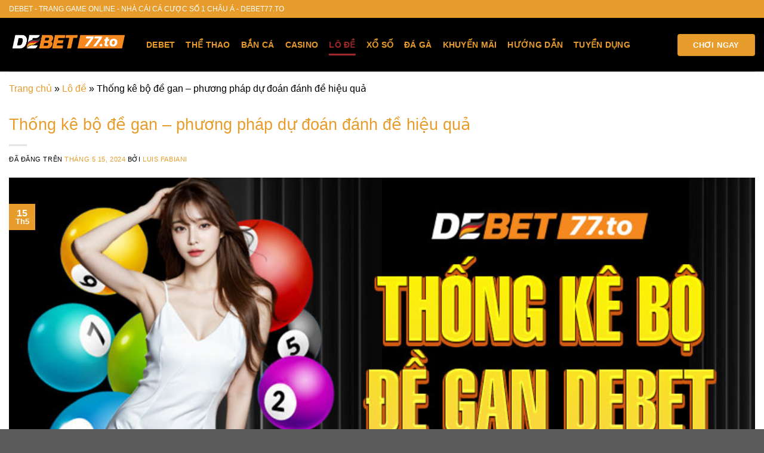

--- FILE ---
content_type: text/html; charset=UTF-8
request_url: https://gamenews.us.com/thong-ke-bo-de-gan-debet/
body_size: 23714
content:
<!DOCTYPE html>
<html lang="vi" prefix="og: https://ogp.me/ns#" class="loading-site no-js">
<head>
	<meta charset="UTF-8" />
	<link rel="profile" href="https://gmpg.org/xfn/11" />
	

	<script>(function(html){html.className = html.className.replace(/\bno-js\b/,'js')})(document.documentElement);</script>
	<style>img:is([sizes="auto" i], [sizes^="auto," i]) { contain-intrinsic-size: 3000px 1500px }</style>
	<meta name="viewport" content="width=device-width, initial-scale=1" />
<!-- Tối ưu hóa công cụ tìm kiếm bởi Rank Math PRO - https://rankmath.com/ -->
<title>Thống kê bộ đề gan - phương pháp dự đoán đánh đề hiệu quả</title>
<meta name="description" content="Chi tiết về thống kê bộ đề gan, một phương pháp đánh đề mới mẻ nhưng đầy hiệu quả. Đọc ngay để tăng khả năng thành công của bạn!"/>
<meta name="robots" content="follow, index, max-snippet:-1, max-video-preview:-1, max-image-preview:large"/>
<link rel="canonical" href="https://gamenews.us.com/thong-ke-bo-de-gan-debet/" />
<meta property="og:locale" content="vi_VN" />
<meta property="og:type" content="article" />
<meta property="og:title" content="Thống kê bộ đề gan - phương pháp dự đoán đánh đề hiệu quả" />
<meta property="og:description" content="Chi tiết về thống kê bộ đề gan, một phương pháp đánh đề mới mẻ nhưng đầy hiệu quả. Đọc ngay để tăng khả năng thành công của bạn!" />
<meta property="og:url" content="https://gamenews.us.com/thong-ke-bo-de-gan-debet/" />
<meta property="og:site_name" content="Debet" />
<meta property="article:section" content="Lô đề" />
<meta property="og:updated_time" content="2024-06-27T03:27:10+00:00" />
<meta property="og:image" content="https://gamenews.us.com/wp-content/uploads/2024/05/14.jpg" />
<meta property="og:image:secure_url" content="https://gamenews.us.com/wp-content/uploads/2024/05/14.jpg" />
<meta property="og:image:width" content="800" />
<meta property="og:image:height" content="400" />
<meta property="og:image:alt" content="thong-ke-bo-de-gan-debet" />
<meta property="og:image:type" content="image/jpeg" />
<meta property="article:published_time" content="2024-05-15T12:27:37+00:00" />
<meta property="article:modified_time" content="2024-06-27T03:27:10+00:00" />
<meta name="twitter:card" content="summary_large_image" />
<meta name="twitter:title" content="Thống kê bộ đề gan - phương pháp dự đoán đánh đề hiệu quả" />
<meta name="twitter:description" content="Chi tiết về thống kê bộ đề gan, một phương pháp đánh đề mới mẻ nhưng đầy hiệu quả. Đọc ngay để tăng khả năng thành công của bạn!" />
<meta name="twitter:image" content="https://gamenews.us.com/wp-content/uploads/2024/05/14.jpg" />
<meta name="twitter:label1" content="Được viết bởi" />
<meta name="twitter:data1" content="Luis Fabiani" />
<meta name="twitter:label2" content="Thời gian để đọc" />
<meta name="twitter:data2" content="5 phút" />
<script type="application/ld+json" class="rank-math-schema-pro">{"@context":"https://schema.org","@graph":[{"@type":"Organization","@id":"https://gamenews.us.com/#organization","name":"Debet","url":"https://debet.loan"},{"@type":"WebSite","@id":"https://gamenews.us.com/#website","url":"https://gamenews.us.com","name":"Debet","alternateName":"Debet","publisher":{"@id":"https://gamenews.us.com/#organization"},"inLanguage":"vi"},{"@type":"ImageObject","@id":"https://gamenews.us.com/wp-content/uploads/2024/05/14.jpg","url":"https://gamenews.us.com/wp-content/uploads/2024/05/14.jpg","width":"800","height":"400","caption":"thong-ke-bo-de-gan-debet","inLanguage":"vi"},{"@type":"BreadcrumbList","@id":"https://gamenews.us.com/thong-ke-bo-de-gan-debet/#breadcrumb","itemListElement":[{"@type":"ListItem","position":"1","item":{"@id":"https://debet.loan","name":"Trang ch\u1ee7"}},{"@type":"ListItem","position":"2","item":{"@id":"https://gamenews.us.com/lo-de-debet/","name":"L\u00f4 \u0111\u1ec1"}},{"@type":"ListItem","position":"3","item":{"@id":"https://gamenews.us.com/thong-ke-bo-de-gan-debet/","name":"Th\u1ed1ng k\u00ea b\u1ed9 \u0111\u1ec1 gan &#8211; ph\u01b0\u01a1ng ph\u00e1p d\u1ef1 \u0111o\u00e1n \u0111\u00e1nh \u0111\u1ec1 hi\u1ec7u qu\u1ea3"}}]},{"@type":"WebPage","@id":"https://gamenews.us.com/thong-ke-bo-de-gan-debet/#webpage","url":"https://gamenews.us.com/thong-ke-bo-de-gan-debet/","name":"Th\u1ed1ng k\u00ea b\u1ed9 \u0111\u1ec1 gan - ph\u01b0\u01a1ng ph\u00e1p d\u1ef1 \u0111o\u00e1n \u0111\u00e1nh \u0111\u1ec1 hi\u1ec7u qu\u1ea3","datePublished":"2024-05-15T12:27:37+00:00","dateModified":"2024-06-27T03:27:10+00:00","isPartOf":{"@id":"https://gamenews.us.com/#website"},"primaryImageOfPage":{"@id":"https://gamenews.us.com/wp-content/uploads/2024/05/14.jpg"},"inLanguage":"vi","breadcrumb":{"@id":"https://gamenews.us.com/thong-ke-bo-de-gan-debet/#breadcrumb"}},{"@type":"Person","@id":"https://gamenews.us.com/author/luisfabiani/","name":"Luis Fabiani","url":"https://gamenews.us.com/author/luisfabiani/","image":{"@type":"ImageObject","@id":"https://secure.gravatar.com/avatar/3c34ee170b808e5ea25e96b25f1fa2d16abc5d55844517340aeab03048366601?s=96&amp;d=mm&amp;r=g","url":"https://secure.gravatar.com/avatar/3c34ee170b808e5ea25e96b25f1fa2d16abc5d55844517340aeab03048366601?s=96&amp;d=mm&amp;r=g","caption":"Luis Fabiani","inLanguage":"vi"},"sameAs":["https://debet.loan/","https://gamenews.us.com/ceo-debet-luis-fabiani-debet/"],"worksFor":{"@id":"https://gamenews.us.com/#organization"}},{"@type":"BlogPosting","headline":"Th\u1ed1ng k\u00ea b\u1ed9 \u0111\u1ec1 gan - ph\u01b0\u01a1ng ph\u00e1p d\u1ef1 \u0111o\u00e1n \u0111\u00e1nh \u0111\u1ec1 hi\u1ec7u qu\u1ea3","keywords":"th\u1ed1ng k\u00ea b\u1ed9 \u0111\u1ec1 gan","datePublished":"2024-05-15T12:27:37+00:00","dateModified":"2024-06-27T03:27:10+00:00","articleSection":"L\u00f4 \u0111\u1ec1","author":{"@id":"https://gamenews.us.com/author/luisfabiani/","name":"Luis Fabiani"},"publisher":{"@id":"https://gamenews.us.com/#organization"},"description":"Chi ti\u1ebft v\u1ec1 th\u1ed1ng k\u00ea b\u1ed9 \u0111\u1ec1 gan, m\u1ed9t ph\u01b0\u01a1ng ph\u00e1p \u0111\u00e1nh \u0111\u1ec1 m\u1edbi m\u1ebb nh\u01b0ng \u0111\u1ea7y hi\u1ec7u qu\u1ea3. \u0110\u1ecdc ngay \u0111\u1ec3 t\u0103ng kh\u1ea3 n\u0103ng th\u00e0nh c\u00f4ng c\u1ee7a b\u1ea1n!","name":"Th\u1ed1ng k\u00ea b\u1ed9 \u0111\u1ec1 gan - ph\u01b0\u01a1ng ph\u00e1p d\u1ef1 \u0111o\u00e1n \u0111\u00e1nh \u0111\u1ec1 hi\u1ec7u qu\u1ea3","@id":"https://gamenews.us.com/thong-ke-bo-de-gan-debet/#richSnippet","isPartOf":{"@id":"https://gamenews.us.com/thong-ke-bo-de-gan-debet/#webpage"},"image":{"@id":"https://gamenews.us.com/wp-content/uploads/2024/05/14.jpg"},"inLanguage":"vi","mainEntityOfPage":{"@id":"https://gamenews.us.com/thong-ke-bo-de-gan-debet/#webpage"}}]}</script>
<!-- /Plugin SEO WordPress Rank Math -->



<link rel='prefetch' href='https://gamenews.us.com/wp-content/themes/flatsome/assets/js/flatsome.js?ver=be4456ec53c49e21f6f3' />
<link rel='prefetch' href='https://gamenews.us.com/wp-content/themes/flatsome/assets/js/chunk.slider.js?ver=3.18.4' />
<link rel='prefetch' href='https://gamenews.us.com/wp-content/themes/flatsome/assets/js/chunk.popups.js?ver=3.18.4' />
<link rel='prefetch' href='https://gamenews.us.com/wp-content/themes/flatsome/assets/js/chunk.tooltips.js?ver=3.18.4' />
<style id='wp-block-library-inline-css' type='text/css'>
:root{--wp-admin-theme-color:#007cba;--wp-admin-theme-color--rgb:0,124,186;--wp-admin-theme-color-darker-10:#006ba1;--wp-admin-theme-color-darker-10--rgb:0,107,161;--wp-admin-theme-color-darker-20:#005a87;--wp-admin-theme-color-darker-20--rgb:0,90,135;--wp-admin-border-width-focus:2px;--wp-block-synced-color:#7a00df;--wp-block-synced-color--rgb:122,0,223;--wp-bound-block-color:var(--wp-block-synced-color)}@media (min-resolution:192dpi){:root{--wp-admin-border-width-focus:1.5px}}.wp-element-button{cursor:pointer}:root{--wp--preset--font-size--normal:16px;--wp--preset--font-size--huge:42px}:root .has-very-light-gray-background-color{background-color:#eee}:root .has-very-dark-gray-background-color{background-color:#313131}:root .has-very-light-gray-color{color:#eee}:root .has-very-dark-gray-color{color:#313131}:root .has-vivid-green-cyan-to-vivid-cyan-blue-gradient-background{background:linear-gradient(135deg,#00d084,#0693e3)}:root .has-purple-crush-gradient-background{background:linear-gradient(135deg,#34e2e4,#4721fb 50%,#ab1dfe)}:root .has-hazy-dawn-gradient-background{background:linear-gradient(135deg,#faaca8,#dad0ec)}:root .has-subdued-olive-gradient-background{background:linear-gradient(135deg,#fafae1,#67a671)}:root .has-atomic-cream-gradient-background{background:linear-gradient(135deg,#fdd79a,#004a59)}:root .has-nightshade-gradient-background{background:linear-gradient(135deg,#330968,#31cdcf)}:root .has-midnight-gradient-background{background:linear-gradient(135deg,#020381,#2874fc)}.has-regular-font-size{font-size:1em}.has-larger-font-size{font-size:2.625em}.has-normal-font-size{font-size:var(--wp--preset--font-size--normal)}.has-huge-font-size{font-size:var(--wp--preset--font-size--huge)}.has-text-align-center{text-align:center}.has-text-align-left{text-align:left}.has-text-align-right{text-align:right}#end-resizable-editor-section{display:none}.aligncenter{clear:both}.items-justified-left{justify-content:flex-start}.items-justified-center{justify-content:center}.items-justified-right{justify-content:flex-end}.items-justified-space-between{justify-content:space-between}.screen-reader-text{border:0;clip-path:inset(50%);height:1px;margin:-1px;overflow:hidden;padding:0;position:absolute;width:1px;word-wrap:normal!important}.screen-reader-text:focus{background-color:#ddd;clip-path:none;color:#444;display:block;font-size:1em;height:auto;left:5px;line-height:normal;padding:15px 23px 14px;text-decoration:none;top:5px;width:auto;z-index:100000}html :where(.has-border-color){border-style:solid}html :where([style*=border-top-color]){border-top-style:solid}html :where([style*=border-right-color]){border-right-style:solid}html :where([style*=border-bottom-color]){border-bottom-style:solid}html :where([style*=border-left-color]){border-left-style:solid}html :where([style*=border-width]){border-style:solid}html :where([style*=border-top-width]){border-top-style:solid}html :where([style*=border-right-width]){border-right-style:solid}html :where([style*=border-bottom-width]){border-bottom-style:solid}html :where([style*=border-left-width]){border-left-style:solid}html :where(img[class*=wp-image-]){height:auto;max-width:100%}:where(figure){margin:0 0 1em}html :where(.is-position-sticky){--wp-admin--admin-bar--position-offset:var(--wp-admin--admin-bar--height,0px)}@media screen and (max-width:600px){html :where(.is-position-sticky){--wp-admin--admin-bar--position-offset:0px}}
</style>
<link rel='stylesheet' id='gwd-auth-css-css' href='https://gamenews.us.com/wp-content/plugins/mlink-plugin/assets/css/auth.css?ver=947735b5018483c2dcbe37b37b98d55c' type='text/css' media='all' />
<link rel='stylesheet' id='flatsome-main-css' href='https://gamenews.us.com/wp-content/themes/flatsome/assets/css/flatsome.css?ver=3.18.4' type='text/css' media='all' />
<style id='flatsome-main-inline-css' type='text/css'>
@font-face {
				font-family: "fl-icons";
				font-display: block;
				src: url(https://gamenews.us.com/wp-content/themes/flatsome/assets/css/icons/fl-icons.eot?v=3.18.4);
				src:
					url(https://gamenews.us.com/wp-content/themes/flatsome/assets/css/icons/fl-icons.eot#iefix?v=3.18.4) format("embedded-opentype"),
					url(https://gamenews.us.com/wp-content/themes/flatsome/assets/css/icons/fl-icons.woff2?v=3.18.4) format("woff2"),
					url(https://gamenews.us.com/wp-content/themes/flatsome/assets/css/icons/fl-icons.ttf?v=3.18.4) format("truetype"),
					url(https://gamenews.us.com/wp-content/themes/flatsome/assets/css/icons/fl-icons.woff?v=3.18.4) format("woff"),
					url(https://gamenews.us.com/wp-content/themes/flatsome/assets/css/icons/fl-icons.svg?v=3.18.4#fl-icons) format("svg");
			}
</style>
<link rel='stylesheet' id='flatsome-style-css' href='https://gamenews.us.com/wp-content/themes/flatsome-child/style.css?ver=3.0' type='text/css' media='all' />

<script type="text/javascript" src="https://gamenews.us.com/wp-includes/js/jquery/jquery.min.js?ver=3.7.1" id="jquery-core-js"></script>
<link rel="https://api.w.org/" href="https://gamenews.us.com/wp-json/" /><link rel="alternate" title="JSON" type="application/json" href="https://gamenews.us.com/wp-json/wp/v2/posts/812" /><style>.bg{opacity: 0; transition: opacity 1s; -webkit-transition: opacity 1s;} .bg-loaded{opacity: 1;}</style><meta name="google-site-verification" content="HJ0CRxluVLczUtVcmDqVPJQIllfIZ_m0egDz6Y9oeMQ" />
<meta name="google-site-verification" content="l45lbIF3ty9pfsDR5HP6kIGQd88Fm6lQnLiUYoJTEWQ" />
<meta name="google-site-verification" content="kkHN6Jt_egRyzpH6ATj66D-m2HUsm3xH601gGh71ubw" />
<meta name="google-site-verification" content="CPVKtjC1KJnUHLaLdykz9YNrj7AUwKTOWOaarxDuexE" />
<meta name="google-site-verification" content="EmlgGQc9uk57hAEAI9cXG0gcpeH1evYLz2gDOa870u8" />
<meta name="google-site-verification" content="3dJmvEQSoTOmqblhcBaHE9z7BvZ0U0YfN8yrsq2aBj0" />
<meta name="google-site-verification" content="9bbCJIdppqFTYHdhpCOIHYN73ROhmIEGz3LPeEXHMKY" />
<meta name="google-site-verification" content="-1cvK1Md1w906NFm9Ig6t7qmOgNZJ7mODghFylCffdE" />
<meta name="google-site-verification" content="9t1jmmuDnVg3KK-O0fsk9tgNW65lyO5MNUs0sWL2qkU" />
<meta name="google-site-verification" content="Q9hL5d76IBp-IdPHofnDcqGkbeOFRoo9yDDuxZLuCso" />
<meta name="google-site-verification" content="-q9srWocCXy2m3Jo-ZwErd1z5_Qzre7fI3kRqP6JKJ4" />

<!-- Google tag (gtag.js) -->
<script async src="https://www.googletagmanager.com/gtag/js?id=G-BLBN74V2Y8"></script>
<script>
  window.dataLayer = window.dataLayer || [];
  function gtag(){dataLayer.push(arguments);}
  gtag('js', new Date());

  gtag('config', 'G-BLBN74V2Y8');
</script><noscript><style>.lazyload[data-src]{display:none !important;}</style></noscript><style>.lazyload{background-image:none !important;}.lazyload:before{background-image:none !important;}</style><link rel="icon" href="https://gamenews.us.com/wp-content/uploads/2024/03/cropped-Favicon-debet77-32x32.png" sizes="32x32" />
<link rel="icon" href="https://gamenews.us.com/wp-content/uploads/2024/03/cropped-Favicon-debet77-192x192.png" sizes="192x192" />
<link rel="apple-touch-icon" href="https://gamenews.us.com/wp-content/uploads/2024/03/cropped-Favicon-debet77-180x180.png" />
<meta name="msapplication-TileImage" content="https://gamenews.us.com/wp-content/uploads/2024/03/cropped-Favicon-debet77-270x270.png" />
<style id="custom-css" type="text/css">:root {--primary-color: #e79c2b;--fs-color-primary: #e79c2b;--fs-color-secondary: #e79c2b;--fs-color-success: #6adb19;--fs-color-alert: #dd3333;--fs-experimental-link-color: #e79c2b;--fs-experimental-link-color-hover: #e79c2b;}.tooltipster-base {--tooltip-color: #fff;--tooltip-bg-color: #000;}.off-canvas-right .mfp-content, .off-canvas-left .mfp-content {--drawer-width: 300px;}.container-width, .full-width .ubermenu-nav, .container, .row{max-width: 1350px}.row.row-collapse{max-width: 1320px}.row.row-small{max-width: 1342.5px}.row.row-large{max-width: 1380px}.header-main{height: 90px}#logo img{max-height: 90px}#logo{width:200px;}.header-bottom{min-height: 55px}.header-top{min-height: 30px}.transparent .header-main{height: 90px}.transparent #logo img{max-height: 90px}.has-transparent + .page-title:first-of-type,.has-transparent + #main > .page-title,.has-transparent + #main > div > .page-title,.has-transparent + #main .page-header-wrapper:first-of-type .page-title{padding-top: 120px;}.header.show-on-scroll,.stuck .header-main{height:70px!important}.stuck #logo img{max-height: 70px!important}.header-bg-color {background-color: #000000}.header-bottom {background-color: #000000}.header-main .nav > li > a{line-height: 16px }@media (max-width: 549px) {.header-main{height: 70px}#logo img{max-height: 70px}}body{color: #000000}h1,h2,h3,h4,h5,h6,.heading-font{color: #e79c2b;}body{font-size: 100%;}@media screen and (max-width: 549px){body{font-size: 100%;}}body{font-family: Roboto, sans-serif;}body {font-weight: 500;font-style: normal;}.nav > li > a {font-family: Roboto, sans-serif;}.mobile-sidebar-levels-2 .nav > li > ul > li > a {font-family: Roboto, sans-serif;}.nav > li > a,.mobile-sidebar-levels-2 .nav > li > ul > li > a {font-weight: 700;font-style: normal;}h1,h2,h3,h4,h5,h6,.heading-font, .off-canvas-center .nav-sidebar.nav-vertical > li > a{font-family: Roboto, sans-serif;}h1,h2,h3,h4,h5,h6,.heading-font,.banner h1,.banner h2 {font-weight: 500;font-style: normal;}.alt-font{font-family: Roboto, sans-serif;}.alt-font {font-weight: 400!important;font-style: normal!important;}.breadcrumbs{text-transform: none;}.header:not(.transparent) .header-nav-main.nav > li > a {color: #e79c2b;}.header:not(.transparent) .header-nav-main.nav > li > a:hover,.header:not(.transparent) .header-nav-main.nav > li.active > a,.header:not(.transparent) .header-nav-main.nav > li.current > a,.header:not(.transparent) .header-nav-main.nav > li > a.active,.header:not(.transparent) .header-nav-main.nav > li > a.current{color: #9f2727;}.header-nav-main.nav-line-bottom > li > a:before,.header-nav-main.nav-line-grow > li > a:before,.header-nav-main.nav-line > li > a:before,.header-nav-main.nav-box > li > a:hover,.header-nav-main.nav-box > li.active > a,.header-nav-main.nav-pills > li > a:hover,.header-nav-main.nav-pills > li.active > a{color:#FFF!important;background-color: #9f2727;}.nav-vertical-fly-out > li + li {border-top-width: 1px; border-top-style: solid;}.label-new.menu-item > a:after{content:"Mới";}.label-hot.menu-item > a:after{content:"Thịnh hành";}.label-sale.menu-item > a:after{content:"Giảm giá";}.label-popular.menu-item > a:after{content:"Phổ biến";}</style>		<style type="text/css" id="wp-custom-css">
			.cat-item a {
	text-transform: uppercase !important;
}
.cat-item {
	border-bottom: 0.1rem solid #eee;
	padding-bottom: 0.5rem;
}
.box-vertical .box-image, .box-vertical .box-text {
	vertical-align: top;
}
.blog_sidebar .box-text {
	padding-top: 0;
}
.blog_sidebar .is-divider {
	display: none;
}
.blog_sidebar .box-text .post-title {
	font-weight: 100;
}
#comments {
	display: none;
}
/* hiệu ứng button */

.header-button a {
	padding: 2px 15px;
	width: 130px;
    white-space: nowrap;
	    animation: 1s ease-out infinite shockwaveJump;
}


.header-button-2 a {
	background: #0b801a40;
	border: 0.1rem solid #0b801a;
}
	.header-button a:before {
    content: "";
    position: absolute;
    top: 0;
    left: 0;
    bottom: 0;
    right: 0;
    border-radius: 16px;
    -webkit-animation: 1s ease-out .5s infinite shockwave;
    animation: 1s ease-out .5s infinite shockwave;
}
.header-button a:after {
       content: "";
    position: absolute;
    top: 0;
    left: 0;
    bottom: 0;
    right: 0;
    border-radius: 16px;
    -webkit-animation: 1s ease-out .65s infinite shockwave;
    animation: 1s ease-out .65s infinite shockwave;
}
/* @keyframes shockwaveJump {
	0% {
    -webkit-transform: scale(1);
    transform: scale(1);
		filter: brightness(100%); 
}
40% {
    -webkit-transform: scale(1.08);
    transform: scale(1.08);
	filter: brightness(110%);
}
50% {
    -webkit-transform: scale(.98);
    transform: scale(.98);
	filter: brightness(120%);
}
55% {
    -webkit-transform: scale(1.02);
    transform: scale(1.02);
	filter: brightness(130%);
}
60% {
    -webkit-transform: scale(.98);
    transform: scale(.98);
}
100% {
    -webkit-transform: scale(1);
    transform: scale(1);
}
	    
}
@keyframes shockwave {

0% {
    -webkit-transform: scale(1);
    transform: scale(1);
    box-shadow: 0 0 2px rgb(250 225 70 / 65%), inset 0 0 1px rgb(243 249 66 / 95%);
}
95% {
    box-shadow: 0 0 16px rgb(250 165 70 / 15%), inset 0 0 16px rgb(250 186 70 / 15%);
}
100% {
    -webkit-transform: scale(1.3);
    transform: scale(1.3);
}
} */
/* hiệu ứng button */
@media only screen and (max-width: 600px) {
	.icon-menu {
		color: #fff;
	}

	.header-top .html {
		font-size: 0.6rem !important;
	}

	.button span {
		width: max-content !important;
	}
	.medium-logo-center .flex-right {
		flex: 3 !important;
	}
}






		</style>
		<noscript><style>.perfmatters-lazy[data-src]{display:none !important;}</style></noscript></head>

<body data-rsssl=1 class="wp-singular post-template-default single single-post postid-812 single-format-standard wp-theme-flatsome wp-child-theme-flatsome-child lightbox nav-dropdown-has-arrow nav-dropdown-has-shadow nav-dropdown-has-border">


<a class="skip-link screen-reader-text" href="#main">Chuyển đến nội dung</a>

<div id="wrapper">

	
	<header id="header" class="header has-sticky sticky-jump">
		<div class="header-wrapper">
			<div id="top-bar" class="header-top hide-for-sticky nav-dark">
    <div class="flex-row container">
      <div class="flex-col hide-for-medium flex-left">
          <ul class="nav nav-left medium-nav-center nav-small  nav-divided">
              <li class="html custom html_topbar_left">DEBET - TRANG GAME ONLINE - NHÀ CÁI CÁ CƯỢC SỐ 1 CHÂU Á - DEBET77.TO</li>          </ul>
      </div>

      <div class="flex-col hide-for-medium flex-center">
          <ul class="nav nav-center nav-small  nav-divided">
                        </ul>
      </div>

      <div class="flex-col hide-for-medium flex-right">
         <ul class="nav top-bar-nav nav-right nav-small  nav-divided">
                        </ul>
      </div>

            <div class="flex-col show-for-medium flex-grow">
          <ul class="nav nav-center nav-small mobile-nav  nav-divided">
              <li class="html custom html_topbar_left">DEBET - TRANG GAME ONLINE - NHÀ CÁI CÁ CƯỢC SỐ 1 CHÂU Á - DEBET77.TO</li>          </ul>
      </div>
      
    </div>
</div>
<div id="masthead" class="header-main ">
      <div class="header-inner flex-row container logo-left medium-logo-center" role="navigation">

          <!-- Logo -->
          <div id="logo" class="flex-col logo">
            
<!-- Header logo -->
<a href="https://gamenews.us.com/" title="debet77to" rel="home">
		<img width="1020" height="319" src="[data-uri]" class="header_logo header-logo lazyload" alt="debet77to" data-src="https://gamenews.us.com/wp-content/uploads/2024/02/4562ca15-9cad-4751-a323-585ffb3e5e3f.png" decoding="async" data-eio-rwidth="1501" data-eio-rheight="470" /><noscript><img width="1020" height="319" src="https://gamenews.us.com/wp-content/uploads/2024/02/4562ca15-9cad-4751-a323-585ffb3e5e3f.png" class="header_logo header-logo" alt="debet77to" data-eio="l" /></noscript><img  width="1020" height="319" src="[data-uri]" class="header-logo-dark lazyload" alt="debet77to" data-src="https://gamenews.us.com/wp-content/uploads/2024/02/4562ca15-9cad-4751-a323-585ffb3e5e3f.png" decoding="async" data-eio-rwidth="1501" data-eio-rheight="470" /><noscript><img  width="1020" height="319" src="https://gamenews.us.com/wp-content/uploads/2024/02/4562ca15-9cad-4751-a323-585ffb3e5e3f.png" class="header-logo-dark" alt="debet77to" data-eio="l" /></noscript></a>
          </div>

          <!-- Mobile Left Elements -->
          <div class="flex-col show-for-medium flex-left">
            <ul class="mobile-nav nav nav-left ">
              <li class="nav-icon has-icon">
  		<a href="#" data-open="#main-menu" data-pos="left" data-bg="main-menu-overlay" data-color="" class="is-small" aria-label="Menu" aria-controls="main-menu" aria-expanded="false">

		  <i class="icon-menu" ></i>
		  		</a>
	</li>
            </ul>
          </div>

          <!-- Left Elements -->
          <div class="flex-col hide-for-medium flex-left
            flex-grow">
            <ul class="header-nav header-nav-main nav nav-left  nav-line-bottom nav-size-medium nav-spacing-medium nav-uppercase" >
              <li id="menu-item-12" class="menu-item menu-item-type-post_type menu-item-object-page menu-item-home menu-item-12 menu-item-design-default"><a href="https://gamenews.us.com/" class="nav-top-link">Debet</a></li>
<li id="menu-item-18" class="menu-item menu-item-type-taxonomy menu-item-object-category menu-item-18 menu-item-design-default"><a href="https://gamenews.us.com/the-thao-debet/" class="nav-top-link">Thể thao</a></li>
<li id="menu-item-168" class="menu-item menu-item-type-taxonomy menu-item-object-category menu-item-168 menu-item-design-default"><a href="https://gamenews.us.com/ban-ca-debet/" class="nav-top-link">Bắn cá</a></li>
<li id="menu-item-169" class="menu-item menu-item-type-taxonomy menu-item-object-category menu-item-169 menu-item-design-default"><a href="https://gamenews.us.com/casino-debet/" class="nav-top-link">Casino</a></li>
<li id="menu-item-172" class="menu-item menu-item-type-taxonomy menu-item-object-category current-post-ancestor current-menu-parent current-post-parent menu-item-172 active menu-item-design-default"><a href="https://gamenews.us.com/lo-de-debet/" class="nav-top-link">Lô đề</a></li>
<li id="menu-item-173" class="menu-item menu-item-type-taxonomy menu-item-object-category menu-item-173 menu-item-design-default"><a href="https://gamenews.us.com/xo-so-debet/" class="nav-top-link">Xổ số</a></li>
<li id="menu-item-174" class="menu-item menu-item-type-taxonomy menu-item-object-category menu-item-174 menu-item-design-default"><a href="https://gamenews.us.com/da-ga-debet/" class="nav-top-link">Đá gà</a></li>
<li id="menu-item-171" class="menu-item menu-item-type-taxonomy menu-item-object-category menu-item-171 menu-item-design-default"><a href="https://gamenews.us.com/khuyen-mai-debet/" class="nav-top-link">Khuyến mãi</a></li>
<li id="menu-item-170" class="menu-item menu-item-type-taxonomy menu-item-object-category menu-item-170 menu-item-design-default"><a href="https://gamenews.us.com/huong-dan-debet/" class="nav-top-link">Hướng dẫn</a></li>
<li id="menu-item-563" class="menu-item menu-item-type-taxonomy menu-item-object-category menu-item-563 menu-item-design-default"><a href="https://gamenews.us.com/tuyen-dung-campuchia/" class="nav-top-link">Tuyển dụng</a></li>
            </ul>
          </div>

          <!-- Right Elements -->
          <div class="flex-col hide-for-medium flex-right">
            <ul class="header-nav header-nav-main nav nav-right  nav-line-bottom nav-size-medium nav-spacing-medium nav-uppercase">
              <li class="html header-button-1">
	<div class="header-button">
		<a href="/mlink/?branchseo=debet-te&#038;affid=d2ce2381c4f2d3355cb4c91a79876575" target="_blank" class="button primary" rel="nofollow external noopener noreferrer noopener"  style="border-radius:4px;">
    <span>Chơi ngay</span>
  </a>
	</div>
</li>
            </ul>
          </div>

          <!-- Mobile Right Elements -->
          <div class="flex-col show-for-medium flex-right">
            <ul class="mobile-nav nav nav-right ">
              <li class="html header-button-1">
	<div class="header-button">
		<a href="/mlink/?branchseo=debet-te&#038;affid=d2ce2381c4f2d3355cb4c91a79876575" target="_blank" class="button primary" rel="nofollow external noopener noreferrer noopener"  style="border-radius:4px;">
    <span>Chơi ngay</span>
  </a>
	</div>
</li>
            </ul>
          </div>

      </div>

            <div class="container"><div class="top-divider full-width"></div></div>
      </div>

<div class="header-bg-container fill"><div class="header-bg-image fill"></div><div class="header-bg-color fill"></div></div>		</div>
	</header>

	 <style>
	 .rank-math-breadcrumb p {
		 margin: 0;
	 }	
 </style>
	<main id="main" class="">
		
						<div class="row align-center"style="margin-top: 1rem">
			<div class="large-12 col"style="padding-bottom: 0">
				<nav aria-label="breadcrumbs" class="rank-math-breadcrumb"><p><a href="https://debet.loan">Trang chủ</a><span class="separator"> &raquo; </span><a href="https://gamenews.us.com/lo-de-debet/">Lô đề</a><span class="separator"> &raquo; </span><span class="last">Thống kê bộ đề gan &#8211; phương pháp dự đoán đánh đề hiệu quả</span></p></nav>				</div>
		</div>
							
		
		
	

<div id="content" class="blog-wrapper blog-single page-wrapper">
    
<div class="row align-center">
	<div class="large-12 col">
	
	

<article id="post-812" class="post-812 post type-post status-publish format-standard has-post-thumbnail hentry category-lo-de-debet">
	<div class="article-inner ">
		<header class="entry-header">
	<div class="entry-header-text entry-header-text-top text-left">
		<h1 class="entry-title">Thống kê bộ đề gan &#8211; phương pháp dự đoán đánh đề hiệu quả</h1><div class="entry-divider is-divider small"></div>
	<div class="entry-meta uppercase is-xsmall">
		<span class="posted-on">Đã đăng trên <a href="https://gamenews.us.com/thong-ke-bo-de-gan-debet/" rel="bookmark"><time class="entry-date published" datetime="2024-05-15T12:27:37+00:00">Tháng 5 15, 2024</time><time class="updated" datetime="2024-06-27T03:27:10+00:00">Tháng 6 27, 2024</time></a></span> <span class="byline">bởi <span class="meta-author vcard"><a class="url fn n" href="https://gamenews.us.com/author/luisfabiani/">Luis Fabiani</a></span></span>	</div>
	</div>
						<div class="entry-image relative">
				<a href="https://gamenews.us.com/thong-ke-bo-de-gan-debet/">
    <img width="800" height="400" src="[data-uri]" class="attachment-large size-large wp-post-image lazyload" alt="thong-ke-bo-de-gan-debet" decoding="async" fetchpriority="high"   data-src="https://gamenews.us.com/wp-content/uploads/2024/05/14.jpg" data-srcset="https://gamenews.us.com/wp-content/uploads/2024/05/14.jpg 800w, https://gamenews.us.com/wp-content/uploads/2024/05/14-300x150.jpg 300w, https://gamenews.us.com/wp-content/uploads/2024/05/14-768x384.jpg 768w" data-sizes="auto" data-eio-rwidth="800" data-eio-rheight="400" /><noscript><img width="800" height="400" src="https://gamenews.us.com/wp-content/uploads/2024/05/14.jpg" class="attachment-large size-large wp-post-image" alt="thong-ke-bo-de-gan-debet" decoding="async" fetchpriority="high" srcset="https://gamenews.us.com/wp-content/uploads/2024/05/14.jpg 800w, https://gamenews.us.com/wp-content/uploads/2024/05/14-300x150.jpg 300w, https://gamenews.us.com/wp-content/uploads/2024/05/14-768x384.jpg 768w" sizes="(max-width: 800px) 100vw, 800px" data-eio="l" /></noscript></a>
				<div class="badge absolute top post-date badge-square">
	<div class="badge-inner">
		<span class="post-date-day">15</span><br>
		<span class="post-date-month is-small">Th5</span>
	</div>
</div>
			</div>
			</header>
		<div class="entry-content single-page">

	<p><span style="font-weight: 400;"><a href="https://gamenews.us.com/thong-ke-bo-de-gan-debet/">Thống kê bộ đề gan</a> giúp người chơi dự đoán kết quả đánh đề một cách dễ dàng hơn. Đây là một trong những phương pháp mới mẻ nhưng đã được nhiều người chơi áp dụng và thấy hiệu quả. Đối với những người mới, việc nhận biết bộ đề gan tốt nhất hiện nay có thể là một thách thức. Vì vậy, <a href="https://gamenews.us.com/">Debet</a> sẽ chia sẻ thông tin liên quan đến thống kê bộ đề gan qua bài viết dưới đây, giúp bạn có cái nhìn tổng quan và hiểu rõ hơn!</span></p>
<h2><b>Khái niệm bộ đề gan là gì?</b></h2>
<p><span style="font-weight: 400;">Thống kê bộ đề gan là việc tổng hợp các con số đề mà trong một khoảng thời gian dài chưa từng xuất hiện. Những con số này thường rất cứng đầu và có thể không xuất hiện trong 30 hoặc 38 ngày liên tiếp.</span></p>
<p><span style="font-weight: 400;">Chính vì thế, chúng thường được gọi là &#8220;đề khan&#8221; hoặc &#8220;đề gan&#8221;. Đơn giản dễ hiểu, đây là những con số lô có tần suất xuất hiện thấp.</span></p>
<p><span style="font-weight: 400;">Có thể là sau một tháng hoặc thậm chí sang tháng thứ hai. Tuy nhiên, đây là một hiện tượng khá phổ biến trong lĩnh vực đánh số.</span></p>
<figure id="attachment_814" aria-describedby="caption-attachment-814" style="width: 800px" class="wp-caption aligncenter"><img decoding="async" class="wp-image-814 size-full lazyload" src="[data-uri]" alt="Tìm hiểu khái niệm bộ đề gan là gì?" width="800" height="400"   data-src="https://gamenews.us.com/wp-content/uploads/2024/05/thong-ke-bo-de-gan.webp" data-srcset="https://gamenews.us.com/wp-content/uploads/2024/05/thong-ke-bo-de-gan.webp 800w, https://gamenews.us.com/wp-content/uploads/2024/05/thong-ke-bo-de-gan-300x150.webp 300w, https://gamenews.us.com/wp-content/uploads/2024/05/thong-ke-bo-de-gan-768x384.webp 768w" data-sizes="auto" data-eio-rwidth="800" data-eio-rheight="400" /><noscript><img decoding="async" class="wp-image-814 size-full" src="https://gamenews.us.com/wp-content/uploads/2024/05/thong-ke-bo-de-gan.webp" alt="Tìm hiểu khái niệm bộ đề gan là gì?" width="800" height="400" srcset="https://gamenews.us.com/wp-content/uploads/2024/05/thong-ke-bo-de-gan.webp 800w, https://gamenews.us.com/wp-content/uploads/2024/05/thong-ke-bo-de-gan-300x150.webp 300w, https://gamenews.us.com/wp-content/uploads/2024/05/thong-ke-bo-de-gan-768x384.webp 768w" sizes="(max-width: 800px) 100vw, 800px" data-eio="l" /></noscript><figcaption id="caption-attachment-814" class="wp-caption-text"><em>Tìm hiểu khái niệm bộ đề gan là gì?</em></figcaption></figure>
<h2><b>Các loại đề gan phổ biến.</b></h2>
<p><span style="font-weight: 400;">Thống kê bộ đề gan đòi hỏi bạn phải có tính kiên nhẫn và quyết tâm cao mới có thể gặt hái thành công. Ngoài ra, loại hình này được phân chia thành hai loại chính là đề gan miền Bắc và đề gan miền Nam.</span></p>
<p><span style="font-weight: 400;">Tuy nhiên, về bản chất, không có sự khác biệt nhiều giữa đề gan miền Nam và miền Bắc. Dưới đây là chi tiết về hai loại đề gan của cả hai miền:</span></p>
<h3><b>Đề gan miền Bắc</b></h3>
<p><span style="font-weight: 400;">Thống kê bộ đề gan là một phương thức chơi được ưa chuộng bởi nhiều lô thủ tại miền Bắc. Dù những con số gan này xuất hiện rất hiếm, nhưng nếu bạn có thể đánh trúng chúng, thì phần thưởng sẽ rất đáng kể.</span></p>
<p><span style="font-weight: 400;">Người chơi thường ưa thích cảm giác đánh lớn, trúng lớn, và vì vậy, họ luôn hứng thú với đề gan. Tuy nhiên, loại hình này không phù hợp cho những người nóng nảy và thiếu kiên nhẫn. Việc chờ đợi là điều mà bất kỳ ai chơi đề gan cũng phải trải qua.</span></p>
<figure id="attachment_815" aria-describedby="caption-attachment-815" style="width: 800px" class="wp-caption aligncenter"><img decoding="async" class="wp-image-815 size-full lazyload" src="[data-uri]" alt="Đề gan miền Bắc" width="800" height="400"   data-src="https://gamenews.us.com/wp-content/uploads/2024/05/thong-ke-bo-de-gan-1.webp" data-srcset="https://gamenews.us.com/wp-content/uploads/2024/05/thong-ke-bo-de-gan-1.webp 800w, https://gamenews.us.com/wp-content/uploads/2024/05/thong-ke-bo-de-gan-1-300x150.webp 300w, https://gamenews.us.com/wp-content/uploads/2024/05/thong-ke-bo-de-gan-1-768x384.webp 768w" data-sizes="auto" data-eio-rwidth="800" data-eio-rheight="400" /><noscript><img decoding="async" class="wp-image-815 size-full" src="https://gamenews.us.com/wp-content/uploads/2024/05/thong-ke-bo-de-gan-1.webp" alt="Đề gan miền Bắc" width="800" height="400" srcset="https://gamenews.us.com/wp-content/uploads/2024/05/thong-ke-bo-de-gan-1.webp 800w, https://gamenews.us.com/wp-content/uploads/2024/05/thong-ke-bo-de-gan-1-300x150.webp 300w, https://gamenews.us.com/wp-content/uploads/2024/05/thong-ke-bo-de-gan-1-768x384.webp 768w" sizes="(max-width: 800px) 100vw, 800px" data-eio="l" /></noscript><figcaption id="caption-attachment-815" class="wp-caption-text"><em>Đề gan miền Bắc</em></figcaption></figure>
<h3><b>Đề gan miền Nam</b></h3>
<p><span style="font-weight: 400;">Theo đánh giá của các chuyên gia, các con số gan ở miền Nam không &#8220;cứng đầu&#8221; như ở miền Bắc. Thời gian mà đề gan miền Nam kéo dài thường chỉ khoảng 30 ngày.</span></p>
<p><span style="font-weight: 400;">Trái lại, đề gan miền Bắc có thể kéo dài tới 38 ngày hoặc thậm chí lên đến 60 ngày. Cộng đồng người chơi ở miền Nam cũng có truyền thống thống kê bộ số gan, họ rất kiên nhẫn và tin tưởng vào những con số này.</span></p>
<p><span style="font-weight: 400;">Vì vậy, một khi họ đã đánh vào các con số gan, họ không bao giờ hối tiếc về quyết định đó.</span></p>
<figure id="attachment_816" aria-describedby="caption-attachment-816" style="width: 800px" class="wp-caption aligncenter"><img decoding="async" class="wp-image-816 size-full lazyload" src="[data-uri]" alt="Đề gan miền Nam" width="800" height="400"   data-src="https://gamenews.us.com/wp-content/uploads/2024/05/thong-ke-bo-de-gan-2.webp" data-srcset="https://gamenews.us.com/wp-content/uploads/2024/05/thong-ke-bo-de-gan-2.webp 800w, https://gamenews.us.com/wp-content/uploads/2024/05/thong-ke-bo-de-gan-2-300x150.webp 300w, https://gamenews.us.com/wp-content/uploads/2024/05/thong-ke-bo-de-gan-2-768x384.webp 768w" data-sizes="auto" data-eio-rwidth="800" data-eio-rheight="400" /><noscript><img decoding="async" class="wp-image-816 size-full" src="https://gamenews.us.com/wp-content/uploads/2024/05/thong-ke-bo-de-gan-2.webp" alt="Đề gan miền Nam" width="800" height="400" srcset="https://gamenews.us.com/wp-content/uploads/2024/05/thong-ke-bo-de-gan-2.webp 800w, https://gamenews.us.com/wp-content/uploads/2024/05/thong-ke-bo-de-gan-2-300x150.webp 300w, https://gamenews.us.com/wp-content/uploads/2024/05/thong-ke-bo-de-gan-2-768x384.webp 768w" sizes="(max-width: 800px) 100vw, 800px" data-eio="l" /></noscript><figcaption id="caption-attachment-816" class="wp-caption-text"><em>Đề gan miền Nam</em></figcaption></figure>
<h2><b>Có nên chơi đề gan hay không?</b></h2>
<p><span style="font-weight: 400;">Đây là một thắc mắc mà nhiều lô thủ trong cộng đồng đánh số đề thường đặt ra. Việc quyết định Thống kê bộ đề gan sẽ phụ thuộc vào nhiều yếu tố, như sở thích chơi của bạn là gì? Bạn có thích cảm giác đánh lớn để trúng lớn hay bạn muốn chơi an toàn, với mức độ rủi ro thấp? Bạn có tính kiên nhẫn hay luôn hành động nhanh chóng?</span></p>
<p><span style="font-weight: 400;">Nếu bạn cảm thấy mình có sự nhanh nhạy trong việc quản lý tài chính hoặc có nguồn vốn dành riêng cho việc chơi lô đề, thì hoàn toàn có thể thử sức với đề gan.</span></p>
<p><span style="font-weight: 400;">Tuy nhiên, chỉ có tinh thần quyết tâm và kiên định cao độ mới giúp bạn có cơ hội trúng lớn. Nếu con số gan bạn chọn chưa về trong ngày hôm nay, hãy tiếp tục kiên nhẫn và không nản lòng.</span></p>
<p><span style="font-weight: 400;">Hơn nữa, việc theo dõi kết quả xổ số và cập nhật thông tin thống kê đề gan đều đặn cũng rất quan trọng. Chỉ khi làm điều này, bạn mới có cơ hội tăng cường khả năng chiến thắng của mình.</span></p>
<h2><b>Kinh nghiệm thống kê bộ đề gan trúng lớn.</b></h2>
<p><span style="font-weight: 400;">Dưới đây là một số kinh nghiệm và chiến lược cực kỳ hiệu quả giúp bạn tăng cơ hội đánh đề gan trúng lớn. Với sự tỉ mỉ và thông minh, bạn có thể tận dụng những gợi ý này để đạt được thành công đáng kinh ngạc trong việc đánh đề.</span></p>
<figure id="attachment_817" aria-describedby="caption-attachment-817" style="width: 800px" class="wp-caption aligncenter"><img decoding="async" class="wp-image-817 size-full lazyload" src="[data-uri]" alt="Kinh nghiệm thống kê bộ đề gan trúng lớn" width="800" height="400"   data-src="https://gamenews.us.com/wp-content/uploads/2024/05/thong-ke-bo-de-gan-3.webp" data-srcset="https://gamenews.us.com/wp-content/uploads/2024/05/thong-ke-bo-de-gan-3.webp 800w, https://gamenews.us.com/wp-content/uploads/2024/05/thong-ke-bo-de-gan-3-300x150.webp 300w, https://gamenews.us.com/wp-content/uploads/2024/05/thong-ke-bo-de-gan-3-768x384.webp 768w" data-sizes="auto" data-eio-rwidth="800" data-eio-rheight="400" /><noscript><img decoding="async" class="wp-image-817 size-full" src="https://gamenews.us.com/wp-content/uploads/2024/05/thong-ke-bo-de-gan-3.webp" alt="Kinh nghiệm thống kê bộ đề gan trúng lớn" width="800" height="400" srcset="https://gamenews.us.com/wp-content/uploads/2024/05/thong-ke-bo-de-gan-3.webp 800w, https://gamenews.us.com/wp-content/uploads/2024/05/thong-ke-bo-de-gan-3-300x150.webp 300w, https://gamenews.us.com/wp-content/uploads/2024/05/thong-ke-bo-de-gan-3-768x384.webp 768w" sizes="(max-width: 800px) 100vw, 800px" data-eio="l" /></noscript><figcaption id="caption-attachment-817" class="wp-caption-text"><em>Kinh nghiệm thống kê bộ đề gan trúng lớn</em></figcaption></figure>
<h3><b>Chiến lược tăng điểm dần</b></h3>
<p><span style="font-weight: 400;">Đây là một trong những phương pháp cơ bản khi chơi thống kê bộ đề gan mà hầu hết các lô thủ kinh nghiệm đều biết và thường áp dụng.</span></p>
<p><span style="font-weight: 400;">Chơi thống kê bộ đề gan theo chiến lược tăng điểm dần đòi hỏi bạn phải tỉ mỉ thống kê những con số đã ra trong thời gian gần đây.</span></p>
<p><span style="font-weight: 400;">Sau đó, bạn sẽ tự xây dựng một khung thời gian phù hợp và đặt cược theo quy tắc tăng dần. Ví dụ, các mức đặt cược sẽ là: 1, 2, 3, …</span></p>
<p><span style="font-weight: 400;">Tuy nhiên, nếu số ngày bạn thống kê đã vượt quá mà con số gan vẫn chưa ra, thì bạn nên dừng lại.</span></p>
<h3><b>Chiến lược đề gan &#8220;Rồng Bạch Kim&#8221;.</b></h3>
<p><span style="font-weight: 400;">Trong số các chiến thuật thống kê bộ đề gan mang lại tỷ lệ thắng cao nhất, chiến lược đề gan &#8220;Rồng Bạch Kim&#8221; là một trong những phương pháp được áp dụng phổ biến nhất.</span></p>
<p><span style="font-weight: 400;">Phương pháp này hiệu quả vô cùng, giúp loại bỏ những con đề gan không có khả năng trúng giải. Điều này giúp người chơi tìm ra những con số gan xuất sắc và may mắn hơn cho các ván cược của mình.</span></p>
<p><span style="font-weight: 400;">Bài viết trên mình đã cung cấp cho bạn thông tin chi tiết về thống kê bộ đề gan chính xác nhất. Hy vọng rằng nó sẽ giúp bạn mở rộng hiểu biết và nâng cao kỹ năng của mình trong mỗi phiên chơi. Chúc bạn may mắn và thành công!</span></p>
<div class="row" style="margin-top: 1rem;">
	<div class="large-3 col">
		<div class="col-inner">
			<a href="https://gamenews.us.com/ceo-debet-luis-fabiani-debet/">
			<img src="[data-uri]" width="200" height="200" style="border: 0.1rem solid;border-radius: 50%;height: 150px;width: 150px;object-fit: cover;" data-src="https://gamenews.us.com/wp-content/uploads/2024/03/batch_luis-fabiani.webp" decoding="async" class="lazyload" data-eio-rwidth="800" data-eio-rheight="400"><noscript><img src="https://gamenews.us.com/wp-content/uploads/2024/03/batch_luis-fabiani.webp" width="200" height="200" style="border: 0.1rem solid;border-radius: 50%;height: 150px;width: 150px;object-fit: cover;" data-eio="l"></noscript>
			</a>
		</div>
	</div>
	<div class="large-9 col">
		<div class="col-inner">
		<a href="https://gamenews.us.com/ceo-debet-luis-fabiani-debet/"><h3>Luis Fabiani</h3></a>
			<i><a href="https://debet.loan/">https://debet.loan/</a></i>
			<p>
			Luis Fabiani không còn là cái tên quá xa lạ đối với cộng đồng cược thủ Debet. Ông được biết đến với vai trò chuyên gia phân tính và nhận định bóng đá hàng đầu tại DEBET. Những nhận định của ông luôn giúp anh em bet thủ lựa chọn được cho mình những lựa chọn sáng suốt giúp tăng khả năng thắng kèo của anh em.   <a href="/ceo-debet-luis-fabiani-debet/">Xem thêm. </a>			</p>
		</div>
	</div>
</div>
	
	<div class="blog-share text-center"><div class="is-divider medium"></div><div class="social-icons share-icons share-row relative" ><a href="whatsapp://send?text=Th%E1%BB%91ng%20k%C3%AA%20b%E1%BB%99%20%C4%91%E1%BB%81%20gan%20%26%238211%3B%20ph%C6%B0%C6%A1ng%20ph%C3%A1p%20d%E1%BB%B1%20%C4%91o%C3%A1n%20%C4%91%C3%A1nh%20%C4%91%E1%BB%81%20hi%E1%BB%87u%20qu%E1%BA%A3 - https://gamenews.us.com/thong-ke-bo-de-gan-debet/" data-action="share/whatsapp/share" class="icon button circle is-outline tooltip whatsapp show-for-medium" title="Chia sẻ trên WhatsApp" aria-label="Chia sẻ trên WhatsApp" ><i class="icon-whatsapp" ></i></a><a href="https://www.facebook.com/sharer.php?u=https://gamenews.us.com/thong-ke-bo-de-gan-debet/" data-label="Facebook" onclick="window.open(this.href,this.title,'width=500,height=500,top=300px,left=300px'); return false;" target="_blank" class="icon button circle is-outline tooltip facebook" title="Chia sẻ trên Facebook" aria-label="Chia sẻ trên Facebook" rel="noopener nofollow" ><i class="icon-facebook" ></i></a><a href="https://twitter.com/share?url=https://gamenews.us.com/thong-ke-bo-de-gan-debet/" onclick="window.open(this.href,this.title,'width=500,height=500,top=300px,left=300px'); return false;" target="_blank" class="icon button circle is-outline tooltip twitter" title="Chia sẻ trên Twitter" aria-label="Chia sẻ trên Twitter" rel="noopener nofollow" ><i class="icon-twitter" ></i></a><a href="/cdn-cgi/l/email-protection#[base64]" class="icon button circle is-outline tooltip email" title="Email cho bạn bè" aria-label="Email cho bạn bè" rel="nofollow"><i class="icon-envelop" ></i></a><a href="https://pinterest.com/pin/create/button?url=https://gamenews.us.com/thong-ke-bo-de-gan-debet/&media=https://gamenews.us.com/wp-content/uploads/2024/05/14.jpg&description=Th%E1%BB%91ng%20k%C3%AA%20b%E1%BB%99%20%C4%91%E1%BB%81%20gan%20%26%238211%3B%20ph%C6%B0%C6%A1ng%20ph%C3%A1p%20d%E1%BB%B1%20%C4%91o%C3%A1n%20%C4%91%C3%A1nh%20%C4%91%E1%BB%81%20hi%E1%BB%87u%20qu%E1%BA%A3" onclick="window.open(this.href,this.title,'width=500,height=500,top=300px,left=300px'); return false;" target="_blank" class="icon button circle is-outline tooltip pinterest" title="Ghim trên Pinterest" aria-label="Ghim trên Pinterest" rel="noopener nofollow" ><i class="icon-pinterest" ></i></a><a href="https://www.linkedin.com/shareArticle?mini=true&url=https://gamenews.us.com/thong-ke-bo-de-gan-debet/&title=Th%E1%BB%91ng%20k%C3%AA%20b%E1%BB%99%20%C4%91%E1%BB%81%20gan%20%26%238211%3B%20ph%C6%B0%C6%A1ng%20ph%C3%A1p%20d%E1%BB%B1%20%C4%91o%C3%A1n%20%C4%91%C3%A1nh%20%C4%91%E1%BB%81%20hi%E1%BB%87u%20qu%E1%BA%A3" onclick="window.open(this.href,this.title,'width=500,height=500,top=300px,left=300px'); return false;" target="_blank" class="icon button circle is-outline tooltip linkedin" title="Chia sẻ trên LinkedIn" aria-label="Chia sẻ trên LinkedIn" rel="noopener nofollow" ><i class="icon-linkedin" ></i></a></div></div></div>

	<footer class="entry-meta text-left">
		Mục nhập này đã được đăng trong <a href="https://gamenews.us.com/lo-de-debet/" rel="category tag">Lô đề</a>. Đánh dấu trang <a href="https://gamenews.us.com/thong-ke-bo-de-gan-debet/" title="Permalink to Thống kê bộ đề gan &#8211; phương pháp dự đoán đánh đề hiệu quả" rel="bookmark">permalink</a>.	</footer>


        <nav role="navigation" id="nav-below" class="navigation-post">
	<div class="flex-row next-prev-nav bt bb">
		<div class="flex-col flex-grow nav-prev text-left">
			    <div class="nav-previous"><a href="https://gamenews.us.com/cach-danh-de-debet/" rel="prev"><span class="hide-for-small"><i class="icon-angle-left" ></i></span> Cách đánh đề: Hướng dẫn cơ bản và bí quyết thành công từ chuyên gia</a></div>
		</div>
		<div class="flex-col flex-grow nav-next text-right">
			    <div class="nav-next"><a href="https://gamenews.us.com/lo-xien-2-debet/" rel="next">Lô xiên 2 | Hướng dẫn chi tiết cách đặt cược dễ thắng <span class="hide-for-small"><i class="icon-angle-right" ></i></span></a></div>		</div>
	</div>

	    </nav>

    	</div>
</article>




<div id="comments" class="comments-area">

	
	
	
		<div id="respond" class="comment-respond">
		<h3 id="reply-title" class="comment-reply-title">Để lại một bình luận <small><a rel="nofollow" id="cancel-comment-reply-link" href="/thong-ke-bo-de-gan-debet/#respond" style="display:none;">Hủy</a></small></h3><form action="https://gamenews.us.com/wp-comments-post.php" method="post" id="commentform" class="comment-form"><p class="comment-notes"><span id="email-notes">Email của bạn sẽ không được hiển thị công khai.</span> <span class="required-field-message">Các trường bắt buộc được đánh dấu <span class="required">*</span></span></p><p class="comment-form-comment"><label for="comment">Bình luận <span class="required">*</span></label> <textarea id="comment" name="comment" cols="45" rows="8" maxlength="65525" required></textarea></p><p class="comment-form-author"><label for="author">Tên <span class="required">*</span></label> <input id="author" name="author" type="text" value="" size="30" maxlength="245" autocomplete="name" required /></p>
<p class="comment-form-email"><label for="email">Email <span class="required">*</span></label> <input id="email" name="email" type="email" value="" size="30" maxlength="100" aria-describedby="email-notes" autocomplete="email" required /></p>
<p class="comment-form-url"><label for="url">Trang web</label> <input id="url" name="url" type="url" value="" size="30" maxlength="200" autocomplete="url" /></p>
<p class="comment-form-cookies-consent"><input id="wp-comment-cookies-consent" name="wp-comment-cookies-consent" type="checkbox" value="yes" /> <label for="wp-comment-cookies-consent">Lưu tên của tôi, email, và trang web trong trình duyệt này cho lần bình luận kế tiếp của tôi.</label></p>
<p class="form-submit"><input name="submit" type="submit" id="submit" class="submit" value="Gửi bình luận" /> <input type='hidden' name='comment_post_ID' value='812' id='comment_post_ID' />
<input type='hidden' name='comment_parent' id='comment_parent' value='0' />
</p></form>	</div><!-- #respond -->
	
</div>
	</div>

</div>

    
			<div class="row">
			<div class="col large-12">
			<div class="col-inner">
									<h3>Bài viết liên quan</h3>
			</div>
			</div>
			</div>
			<div class="row large-columns-3 medium-columns-2 small-columns-1">
			
			    <div class="col post-item">
        <div class="col-inner">
            <div class="box box-normal box-text-bottom box-blog-post has-hover">
                <div class="box-image">
                    <div class="image-cover" style="padding-top:56.25%;">
                        <a href="https://gamenews.us.com/soi-cau-mien-bac-debet/" class="plain"
                            aria-label="Soi cầu miền Bắc: Dự đoán kết quả lô đề thắng lớn"
                            previewlistener="true">
							<img width="800" height="400" src="[data-uri]" class="attachment-post-thumbnail size-post-thumbnail wp-post-image lazyload" alt="soi-cau-mien-bac" decoding="async"   data-src="https://gamenews.us.com/wp-content/uploads/2024/07/Artboard-1-copy-6-3.jpg" data-srcset="https://gamenews.us.com/wp-content/uploads/2024/07/Artboard-1-copy-6-3.jpg 800w, https://gamenews.us.com/wp-content/uploads/2024/07/Artboard-1-copy-6-3-300x150.jpg 300w, https://gamenews.us.com/wp-content/uploads/2024/07/Artboard-1-copy-6-3-768x384.jpg 768w" data-sizes="auto" data-eio-rwidth="800" data-eio-rheight="400" /><noscript><img width="800" height="400" src="https://gamenews.us.com/wp-content/uploads/2024/07/Artboard-1-copy-6-3.jpg" class="attachment-post-thumbnail size-post-thumbnail wp-post-image" alt="soi-cau-mien-bac" decoding="async" srcset="https://gamenews.us.com/wp-content/uploads/2024/07/Artboard-1-copy-6-3.jpg 800w, https://gamenews.us.com/wp-content/uploads/2024/07/Artboard-1-copy-6-3-300x150.jpg 300w, https://gamenews.us.com/wp-content/uploads/2024/07/Artboard-1-copy-6-3-768x384.jpg 768w" sizes="(max-width: 800px) 100vw, 800px" data-eio="l" /></noscript>                            </a>
                    </div>
                </div>
                <div class="box-text" style="padding: 0.5rem 1rem;">
                    <div class="box-text-inner blog-post-inner">
                        <h5 class="post-title is-large ">
                            <a href="https://gamenews.us.com/soi-cau-mien-bac-debet/" class="plain"
                                previewlistener="true">Soi cầu miền Bắc: Dự đoán kết quả lô đề thắng lớn</a>
                        </h5>
                        <div class="is-divider"></div>
                        <p class="from_the_blog_excerpt ">
                          <p>Soi cầu miền Bắc là một trong những phương pháp dự đoán kết quả xổ số được các anh em cửa sổ áp dụng đều đặn mỗi ngày. Nếu anh em muốn tham gia soi cầu một cách chính xác nâng cao tỷ lệ chiến thắng đừng bỏ qua những chia sẻ bên dưới đây&#8230;</p>
 </p>
                    </div>
                </div>
                <div class="badge absolute top post-date badge-square">
                    <div class="badge-inner">
                        <span class="post-date-day">04</span><br>
                        <span class="post-date-month is-xsmall">Th7</span>
                    </div>
                </div>
            </div>
        </div>
    </div>
    
        <div class="col post-item">
        <div class="col-inner">
            <div class="box box-normal box-text-bottom box-blog-post has-hover">
                <div class="box-image">
                    <div class="image-cover" style="padding-top:56.25%;">
                        <a href="https://gamenews.us.com/soi-cau-ngu-hanh-debet/" class="plain"
                            aria-label="Tiết lộ các phương pháp soi cầu ngũ hành hiệu quả tại nhà cái Debet"
                            previewlistener="true">
							<img width="800" height="400" src="[data-uri]" class="attachment-post-thumbnail size-post-thumbnail wp-post-image lazyload" alt="soi-cau-ngu-hanh-debet" decoding="async"   data-src="https://gamenews.us.com/wp-content/uploads/2024/05/36.jpg" data-srcset="https://gamenews.us.com/wp-content/uploads/2024/05/36.jpg 800w, https://gamenews.us.com/wp-content/uploads/2024/05/36-300x150.jpg 300w, https://gamenews.us.com/wp-content/uploads/2024/05/36-768x384.jpg 768w" data-sizes="auto" data-eio-rwidth="800" data-eio-rheight="400" /><noscript><img width="800" height="400" src="https://gamenews.us.com/wp-content/uploads/2024/05/36.jpg" class="attachment-post-thumbnail size-post-thumbnail wp-post-image" alt="soi-cau-ngu-hanh-debet" decoding="async" srcset="https://gamenews.us.com/wp-content/uploads/2024/05/36.jpg 800w, https://gamenews.us.com/wp-content/uploads/2024/05/36-300x150.jpg 300w, https://gamenews.us.com/wp-content/uploads/2024/05/36-768x384.jpg 768w" sizes="(max-width: 800px) 100vw, 800px" data-eio="l" /></noscript>                            </a>
                    </div>
                </div>
                <div class="box-text" style="padding: 0.5rem 1rem;">
                    <div class="box-text-inner blog-post-inner">
                        <h5 class="post-title is-large ">
                            <a href="https://gamenews.us.com/soi-cau-ngu-hanh-debet/" class="plain"
                                previewlistener="true">Tiết lộ các phương pháp soi cầu ngũ hành hiệu quả tại nhà cái Debet</a>
                        </h5>
                        <div class="is-divider"></div>
                        <p class="from_the_blog_excerpt ">
                          <p>Soi cầu ngũ hành là một cách áp dụng phong thủy để soi cầu các lô đề ba miền tại cổng game Debet. Phương pháp này được nhiều dân cược khá là quan tâm và lựa chọn khi dự đoán kết quả xổ số. Vậy soi cầu trong ngũ hành là gì? Hãy tìm hiểu&#8230;</p>
 </p>
                    </div>
                </div>
                <div class="badge absolute top post-date badge-square">
                    <div class="badge-inner">
                        <span class="post-date-day">24</span><br>
                        <span class="post-date-month is-xsmall">Th6</span>
                    </div>
                </div>
            </div>
        </div>
    </div>
    
        <div class="col post-item">
        <div class="col-inner">
            <div class="box box-normal box-text-bottom box-blog-post has-hover">
                <div class="box-image">
                    <div class="image-cover" style="padding-top:56.25%;">
                        <a href="https://gamenews.us.com/cach-bat-lo-chuan-theo-ngay-debet/" class="plain"
                            aria-label="Hướng dẫn cách bắt lô chuẩn theo ngày cực chuẩn tại Debet"
                            previewlistener="true">
							<img width="800" height="400" src="[data-uri]" class="attachment-post-thumbnail size-post-thumbnail wp-post-image lazyload" alt="cach-bat-lo-chuan-theo-ngay-debet" decoding="async"   data-src="https://gamenews.us.com/wp-content/uploads/2024/05/35.jpg" data-srcset="https://gamenews.us.com/wp-content/uploads/2024/05/35.jpg 800w, https://gamenews.us.com/wp-content/uploads/2024/05/35-300x150.jpg 300w, https://gamenews.us.com/wp-content/uploads/2024/05/35-768x384.jpg 768w" data-sizes="auto" data-eio-rwidth="800" data-eio-rheight="400" /><noscript><img width="800" height="400" src="https://gamenews.us.com/wp-content/uploads/2024/05/35.jpg" class="attachment-post-thumbnail size-post-thumbnail wp-post-image" alt="cach-bat-lo-chuan-theo-ngay-debet" decoding="async" srcset="https://gamenews.us.com/wp-content/uploads/2024/05/35.jpg 800w, https://gamenews.us.com/wp-content/uploads/2024/05/35-300x150.jpg 300w, https://gamenews.us.com/wp-content/uploads/2024/05/35-768x384.jpg 768w" sizes="(max-width: 800px) 100vw, 800px" data-eio="l" /></noscript>                            </a>
                    </div>
                </div>
                <div class="box-text" style="padding: 0.5rem 1rem;">
                    <div class="box-text-inner blog-post-inner">
                        <h5 class="post-title is-large ">
                            <a href="https://gamenews.us.com/cach-bat-lo-chuan-theo-ngay-debet/" class="plain"
                                previewlistener="true">Hướng dẫn cách bắt lô chuẩn theo ngày cực chuẩn tại Debet</a>
                        </h5>
                        <div class="is-divider"></div>
                        <p class="from_the_blog_excerpt ">
                          <p>Nếu là một người chơi lô đề tại Debet khi muốn kiếm tiền một cách nghiêm túc từ hình thức giải trí này. Bạn cần biết tới các cách bắt lô chuẩn theo ngày hiệu quả được nhiều chuyên gia chia sẻ lại. Bài viết này của chúng tôi sẽ tiết lộ một số mẹo&#8230;</p>
 </p>
                    </div>
                </div>
                <div class="badge absolute top post-date badge-square">
                    <div class="badge-inner">
                        <span class="post-date-day">24</span><br>
                        <span class="post-date-month is-xsmall">Th6</span>
                    </div>
                </div>
            </div>
        </div>
    </div>
    
        <div class="col post-item">
        <div class="col-inner">
            <div class="box box-normal box-text-bottom box-blog-post has-hover">
                <div class="box-image">
                    <div class="image-cover" style="padding-top:56.25%;">
                        <a href="https://gamenews.us.com/xin-so-than-tai-tho-dia-hom-nay/" class="plain"
                            aria-label="Bật mí 3 cách xin số thần tài thổ địa hôm nay cực kỳ hiệu quả"
                            previewlistener="true">
							<img width="800" height="400" src="[data-uri]" class="attachment-post-thumbnail size-post-thumbnail wp-post-image lazyload" alt="xin-so-than-tai-tho-dia-hom-nay" decoding="async"   data-src="https://gamenews.us.com/wp-content/uploads/2024/05/34.jpg" data-srcset="https://gamenews.us.com/wp-content/uploads/2024/05/34.jpg 800w, https://gamenews.us.com/wp-content/uploads/2024/05/34-300x150.jpg 300w, https://gamenews.us.com/wp-content/uploads/2024/05/34-768x384.jpg 768w" data-sizes="auto" data-eio-rwidth="800" data-eio-rheight="400" /><noscript><img width="800" height="400" src="https://gamenews.us.com/wp-content/uploads/2024/05/34.jpg" class="attachment-post-thumbnail size-post-thumbnail wp-post-image" alt="xin-so-than-tai-tho-dia-hom-nay" decoding="async" srcset="https://gamenews.us.com/wp-content/uploads/2024/05/34.jpg 800w, https://gamenews.us.com/wp-content/uploads/2024/05/34-300x150.jpg 300w, https://gamenews.us.com/wp-content/uploads/2024/05/34-768x384.jpg 768w" sizes="(max-width: 800px) 100vw, 800px" data-eio="l" /></noscript>                            </a>
                    </div>
                </div>
                <div class="box-text" style="padding: 0.5rem 1rem;">
                    <div class="box-text-inner blog-post-inner">
                        <h5 class="post-title is-large ">
                            <a href="https://gamenews.us.com/xin-so-than-tai-tho-dia-hom-nay/" class="plain"
                                previewlistener="true">Bật mí 3 cách xin số thần tài thổ địa hôm nay cực kỳ hiệu quả</a>
                        </h5>
                        <div class="is-divider"></div>
                        <p class="from_the_blog_excerpt ">
                          <p>Cách xin số đề ông thần tài thổ địa là cách chơi không còn xa lạ với những người yêu thích xổ số tại cổng game Debet. Bên cạnh những cách soi đề thông thường thì cách xin tâm linh từ ông thần tài thổ địa cũng mang lại rất nhiều kết quả may mắn&#8230;.</p>
 </p>
                    </div>
                </div>
                <div class="badge absolute top post-date badge-square">
                    <div class="badge-inner">
                        <span class="post-date-day">24</span><br>
                        <span class="post-date-month is-xsmall">Th6</span>
                    </div>
                </div>
            </div>
        </div>
    </div>
    
        <div class="col post-item">
        <div class="col-inner">
            <div class="box box-normal box-text-bottom box-blog-post has-hover">
                <div class="box-image">
                    <div class="image-cover" style="padding-top:56.25%;">
                        <a href="https://gamenews.us.com/lo-xien-2-debet/" class="plain"
                            aria-label="Lô xiên 2 | Hướng dẫn chi tiết cách đặt cược dễ thắng"
                            previewlistener="true">
							<img width="800" height="400" src="[data-uri]" class="attachment-post-thumbnail size-post-thumbnail wp-post-image lazyload" alt="lo-xien-2-debet" decoding="async"   data-src="https://gamenews.us.com/wp-content/uploads/2024/05/15.jpg" data-srcset="https://gamenews.us.com/wp-content/uploads/2024/05/15.jpg 800w, https://gamenews.us.com/wp-content/uploads/2024/05/15-300x150.jpg 300w, https://gamenews.us.com/wp-content/uploads/2024/05/15-768x384.jpg 768w" data-sizes="auto" data-eio-rwidth="800" data-eio-rheight="400" /><noscript><img width="800" height="400" src="https://gamenews.us.com/wp-content/uploads/2024/05/15.jpg" class="attachment-post-thumbnail size-post-thumbnail wp-post-image" alt="lo-xien-2-debet" decoding="async" srcset="https://gamenews.us.com/wp-content/uploads/2024/05/15.jpg 800w, https://gamenews.us.com/wp-content/uploads/2024/05/15-300x150.jpg 300w, https://gamenews.us.com/wp-content/uploads/2024/05/15-768x384.jpg 768w" sizes="(max-width: 800px) 100vw, 800px" data-eio="l" /></noscript>                            </a>
                    </div>
                </div>
                <div class="box-text" style="padding: 0.5rem 1rem;">
                    <div class="box-text-inner blog-post-inner">
                        <h5 class="post-title is-large ">
                            <a href="https://gamenews.us.com/lo-xien-2-debet/" class="plain"
                                previewlistener="true">Lô xiên 2 | Hướng dẫn chi tiết cách đặt cược dễ thắng</a>
                        </h5>
                        <div class="is-divider"></div>
                        <p class="from_the_blog_excerpt ">
                          <p>Lô Xiên và đặc biệt là Lô Xiên 2 là hình thức mà nhiều cao thủ trong cộng đồng lô đề yêu thích. Với tỉ lệ thắng cao và khả năng trúng phần, nhiều anh em soi cầu chính xác đã nhanh chóng nhận ra giá trị của nó. Debet sẽ giúp bạn hiểu rõ&#8230;</p>
 </p>
                    </div>
                </div>
                <div class="badge absolute top post-date badge-square">
                    <div class="badge-inner">
                        <span class="post-date-day">15</span><br>
                        <span class="post-date-month is-xsmall">Th5</span>
                    </div>
                </div>
            </div>
        </div>
    </div>
    
    </div></div>


</main>

<footer id="footer" class="footer-wrapper">

		<section class="section" id="section_1426016620">
		<div class="bg section-bg fill bg-fill  bg-loaded" >

			
			
			

		</div>

		

		<div class="section-content relative">
			

<div class="row"  id="row-2086202420">


	<div id="col-920901180" class="col medium-3 small-6 large-3"  >
				<div class="col-inner dark"  >
			
			

	<div class="img has-hover x md-x lg-x y md-y lg-y" id="image_736285901">
								<div class="img-inner dark" >
			<img width="1501" height="470" src="[data-uri]" class="attachment-original size-original lazyload" alt="4562ca15-9cad-4751-a323-585ffb3e5e3f" decoding="async" data-src="https://gamenews.us.com/wp-content/uploads/2024/02/4562ca15-9cad-4751-a323-585ffb3e5e3f.png" data-eio-rwidth="1501" data-eio-rheight="470" /><noscript><img width="1501" height="470" src="https://gamenews.us.com/wp-content/uploads/2024/02/4562ca15-9cad-4751-a323-585ffb3e5e3f.png" class="attachment-original size-original" alt="4562ca15-9cad-4751-a323-585ffb3e5e3f" decoding="async" data-eio="l" /></noscript>						
					</div>
								
<style>
#image_736285901 {
  width: 100%;
}
</style>
	</div>
	

<p><a href="https://gamenews.us.com/"><strong><span style="color: #f99b1c;">DEBET</span></strong></a> được cấp phép bởi một cơ quan uy tín hàng đầu trong khu vực Liên minh châu Âu. DEBET tự hào là một trong số ít những nhà cái được cấp phép bởi những cơ quan uy tin hàng đầu trong lĩnh vực cá cược trực tuyến</p>
	<div class="img has-hover x md-x lg-x y md-y lg-y" id="image_2036088733">
								<div class="img-inner dark" >
			<img width="806" height="220" src="[data-uri]" class="attachment-original size-original lazyload" alt="logo-rm" decoding="async"   data-src="https://gamenews.us.com/wp-content/uploads/2024/02/logo-rm.png" data-srcset="https://gamenews.us.com/wp-content/uploads/2024/02/logo-rm.png 806w, https://gamenews.us.com/wp-content/uploads/2024/02/logo-rm-300x82.png 300w, https://gamenews.us.com/wp-content/uploads/2024/02/logo-rm-768x210.png 768w" data-sizes="auto" data-eio-rwidth="806" data-eio-rheight="220" /><noscript><img width="806" height="220" src="https://gamenews.us.com/wp-content/uploads/2024/02/logo-rm.png" class="attachment-original size-original" alt="logo-rm" decoding="async" srcset="https://gamenews.us.com/wp-content/uploads/2024/02/logo-rm.png 806w, https://gamenews.us.com/wp-content/uploads/2024/02/logo-rm-300x82.png 300w, https://gamenews.us.com/wp-content/uploads/2024/02/logo-rm-768x210.png 768w" sizes="(max-width: 806px) 100vw, 806px" data-eio="l" /></noscript>						
					</div>
								
<style>
#image_2036088733 {
  width: 100%;
}
</style>
	</div>
	


		</div>
					</div>

	

	<div id="col-1513470318" class="col medium-3 small-6 large-3"  >
				<div class="col-inner dark"  >
			
			

	<div id="text-3728088693" class="text">
		

<h3><strong>THÔNG TIN CHUNG</strong></h3>
		
<style>
#text-3728088693 {
  color: #f5891f;
}
#text-3728088693 > * {
  color: #f5891f;
}
</style>
	</div>
	
	<div class="ux-menu stack stack-col justify-start ux-menu--divider-solid">
		

	<div class="ux-menu-link flex menu-item">
		<a class="ux-menu-link__link flex" href="https://gamenews.us.com/chinh-sach-bao-mat-debet/" >
			<i class="ux-menu-link__icon text-center icon-angle-down" ></i>			<span class="ux-menu-link__text">
				CHÍNH SÁCH BẢO MẬT			</span>
		</a>
	</div>
	

	<div class="ux-menu-link flex menu-item">
		<a class="ux-menu-link__link flex" href="https://gamenews.us.com/dieu-khoan-va-dieu-kien-debet/" >
			<i class="ux-menu-link__icon text-center icon-angle-down" ></i>			<span class="ux-menu-link__text">
				ĐIỀU KHOẢN VÀ ĐIỀU KIỆN			</span>
		</a>
	</div>
	

	<div class="ux-menu-link flex menu-item">
		<a class="ux-menu-link__link flex" href="https://gamenews.us.com/mien-tru-trach-nhiem-debet/" >
			<i class="ux-menu-link__icon text-center icon-angle-down" ></i>			<span class="ux-menu-link__text">
				MIỄN TRỪ TRÁCH NHIỆM			</span>
		</a>
	</div>
	

	<div class="ux-menu-link flex menu-item">
		<a class="ux-menu-link__link flex" href="https://gamenews.us.com/ceo-debet-luis-fabiani-debet/" >
			<i class="ux-menu-link__icon text-center icon-angle-down" ></i>			<span class="ux-menu-link__text">
				CHỊU TRÁCH NHIỆM NỘI DUNG - TÁC GIẢ LUIS FABIANI			</span>
		</a>
	</div>
	


	</div>
	

		</div>
					</div>

	

	<div id="col-324496481" class="col medium-3 small-6 large-3"  >
				<div class="col-inner dark"  >
			
			

	<div id="text-685936594" class="text">
		

<h3><strong>HƯỚNG DẪN<br />
</strong></h3>
		
<style>
#text-685936594 {
  color: #f5891f;
}
#text-685936594 > * {
  color: #f5891f;
}
</style>
	</div>
	
	<div class="ux-menu stack stack-col justify-start ux-menu--divider-solid">
		

	<div class="ux-menu-link flex menu-item">
		<a class="ux-menu-link__link flex" href="https://gamenews.us.com/dang-nhap-debet/" >
			<i class="ux-menu-link__icon text-center icon-angle-down" ></i>			<span class="ux-menu-link__text">
				HƯỚNG DẪN ĐĂNG NHẬP			</span>
		</a>
	</div>
	

	<div class="ux-menu-link flex menu-item">
		<a class="ux-menu-link__link flex" href="https://gamenews.us.com/dang-ky-debet/" >
			<i class="ux-menu-link__icon text-center icon-angle-down" ></i>			<span class="ux-menu-link__text">
				HƯỚNG DẪN ĐĂNG KÝ			</span>
		</a>
	</div>
	

	<div class="ux-menu-link flex menu-item">
		<a class="ux-menu-link__link flex" href="https://gamenews.us.com/nap-tien-debet/" >
			<i class="ux-menu-link__icon text-center icon-angle-down" ></i>			<span class="ux-menu-link__text">
				HƯỚNG DẪN NẠP TIỀN			</span>
		</a>
	</div>
	

	<div class="ux-menu-link flex menu-item">
		<a class="ux-menu-link__link flex" href="https://gamenews.us.com/rut-tien-debet/" >
			<i class="ux-menu-link__icon text-center icon-angle-down" ></i>			<span class="ux-menu-link__text">
				HƯỚNG DẪN RÚT TIỀN			</span>
		</a>
	</div>
	

	<div class="ux-menu-link flex menu-item">
		<a class="ux-menu-link__link flex" href="https://gamenews.us.com/tai-app-debet/" >
			<i class="ux-menu-link__icon text-center icon-angle-down" ></i>			<span class="ux-menu-link__text">
				HƯỚNG DẪN TẢI APP			</span>
		</a>
	</div>
	


	</div>
	


<a href="//www.dmca.com/Protection/Status.aspx?ID=6a8684b7-8a5b-4de5-9d7e-efdc5fd179f9" title="DMCA.com Protection Status" class="dmca-badge"> <img src="[data-uri]"  alt="DMCA.com Protection Status" data-src="https://images.dmca.com/Badges/dmca_protected_1_120.png?ID=6a8684b7-8a5b-4de5-9d7e-efdc5fd179f9" decoding="async" class="lazyload" /><noscript><img src ="https://images.dmca.com/Badges/dmca_protected_1_120.png?ID=6a8684b7-8a5b-4de5-9d7e-efdc5fd179f9"  alt="DMCA.com Protection Status" data-eio="l" /></noscript></a>  <script data-cfasync="false" src="/cdn-cgi/scripts/5c5dd728/cloudflare-static/email-decode.min.js"></script><script src="https://images.dmca.com/Badges/DMCABadgeHelper.min.js" defer> </script>


		</div>
					</div>

	

	<div id="col-1845992193" class="col medium-3 small-6 large-3"  >
				<div class="col-inner dark"  >
			
			

	<div id="text-3640106494" class="text">
		

<h3><strong>LIÊN HỆ</strong></h3>
		
<style>
#text-3640106494 {
  color: #f5891f;
}
#text-3640106494 > * {
  color: #f5891f;
}
</style>
	</div>
	
	<div id="text-842978854" class="text">
		

<p>Tên thương hiệu: <a href="https://marjorievelazquez.com/">DEBET</a> |</p>
<p>Địa chỉ: 12/8 Hoàng Hoa Thám, Phường 7, Bình Thạnh, Thành phố Hồ Chí Minh</p>
<p>Postal code:72300</p>
<p>Email: <a href="/cdn-cgi/l/email-protection" class="__cf_email__" data-cfemail="3f5b5a5d5a4b0808114b507f58525e5653115c5052">[email&#160;protected]</a></p>
<p>Phone: 0813142108</p>
<p>Chịu trách nhiệm nội dung: Tác giả Debet Luis Fabiani</p>
<p>Website: https://gamenews.us.com/</p>
		
<style>
#text-842978854 {
  color: rgb(255, 255, 255);
}
#text-842978854 > * {
  color: rgb(255, 255, 255);
}
</style>
	</div>
	


<b id="API_VUATRAFFIC"></b><script data-cfasync="false" src="/cdn-cgi/scripts/5c5dd728/cloudflare-static/email-decode.min.js"></script><script defer="" src="https://dilink.net/API_VUATF.php" data-rocket-status="executed"></script>


		</div>
					</div>

	

</div>

		</div>

		
<style>
#section_1426016620 {
  padding-top: 30px;
  padding-bottom: 30px;
  background-color: rgb(0,0,0);
}
</style>
	</section>
	
<div class="absolute-footer dark medium-text-center small-text-center">
  <div class="container clearfix">

    
    <div class="footer-primary pull-left">
            <div class="copyright-footer">
        © All rights reserved. debet77      </div>
          </div>
  </div>
</div>

<a href="#top" class="back-to-top button icon invert plain fixed bottom z-1 is-outline hide-for-medium circle" id="top-link" aria-label="Lên đầu trang"><i class="icon-angle-up" ></i></a>

</footer>

</div>
<script type="application/ld+json"> 
{
  "@context": "https://schema.org",
  "@graph": [
    {
      "@type": "LocalBusiness",
      "@id": "https://debet77.to/",
      "name": "Debet",
      "alternateName": "Debet Sân Chơi Cá Cược HOT Nhất Năm 2024",
      "logo": "https://debet77.to/wp-content/uploads/2024/02/4562ca15-9cad-4751-a323-585ffb3e5e3f.png",
      "image": "https://debet77.to/wp-content/uploads/2024/03/21-2-15.jpg",
      "Meta description": "Debet là nhà cái đang được rất nhiều anh em cược thủ yêu thích nhất ở thời điểm hiện tại, với sự tận tâm và đội ngũ kĩ thuật chuyên nghiệp Debet đang dần khẳng định vị thế.",
      "url": "https://debet77.to/",
      "telephone": "+84 813142108",
      "priceRange": "0",
      "address": {
        "@type": "PostalAddress",
        "streetAddress": "12/8 Hoàng Hoa Thám, Phường 7, Bình Thạnh, Thành phố Hồ Chí Minh",
        "addressLocality": "Bình Thạnh",
        "addressRegion": "Hồ Chí Minh",
        "postalCode": "72300",
        "addressCountry": "VN"
      },
      "geo": {
        "@type": "GeoCoordinates",
        "latitude": 10.8051003,
        "longitude": 106.6891761
      },
      "openingHoursSpecification": {
        "@type": "OpeningHoursSpecification",
        "dayOfWeek": [
          "Monday",
          "Tuesday",
          "Wednesday",
          "Thursday",
          "Friday",
          "Saturday",
          "Sunday"
        ],
        "opens": "08:30",
        "closes": "17:00"
      },
      "sameAs": [
        "https://www.facebook.com/debet77to/",
        "https://www.youtube.com/@debet77to/about",
        "https://twitter.com/debet77to",
        "https://www.linkedin.com/in/debet77to/",
        "https://www.pinterest.com/debet77to/",
        "https://vimeo.com/debet1",
        "https://gravatar.com/debet77to",
        "https://www.reddit.com/user/debet77to/",
        "https://www.blogger.com/profile/16662653661531834007",
        "https://bit.ly/m/debet",
        "https://vi.gravatar.com/debet77to",
        "https://debet77to.tumblr.com/",
        "https://www.behance.net/debet77to",
        "https://soundcloud.com/debet1",
        "https://issuu.com/debet1"
      ]
    },
    {
      "@type": "Person",
      "address": {
        "@type": "PostalAddress",
        "addressLocality": "Bình Thạnh",
        "addressRegion": "Hồ Chí Minh",
        "postalCode": "72300",
        "streetAddress": "12/8 Hoàng Hoa Thám, Phường 7, Bình Thạnh, Thành phố Hồ Chí Minh"
      },
      "email": "mailto:debet77.to@gmail.com",
      "image": "https://debet77.to/wp-content/uploads/2024/03/photo_6296587292374055412_x.jpg",
      "jobTitle": "Tác giả",
      "name": "Luis Fabiani",
      "telephone": "+84 813142108",
      "url": "https://debet77.to/luis-fabiani-debet/"
    },
    {
      "@type": "Organization",
      "name": "Debet",
      "alternateName": "nhà cái Debet, Debet",
      "url": "https://debet77.to/",
      "logo": "https://debet77.to/wp-content/uploads/2024/02/4562ca15-9cad-4751-a323-585ffb3e5e3f.png",
      "sameAs": [
        "https://www.facebook.com/debet77to/",
        "https://www.youtube.com/@debet77to/about",
        "https://twitter.com/debet77to",
        "https://www.linkedin.com/in/debet77to/",
        "https://www.pinterest.com/debet77to/",
        "https://vimeo.com/debet1",
        "https://gravatar.com/debet77to",
        "https://www.reddit.com/user/debet77to/",
        "https://www.blogger.com/profile/16662653661531834007",
        "https://bit.ly/m/debet",
        "https://vi.gravatar.com/debet77to",
        "https://debet77to.tumblr.com/",
        "https://www.behance.net/debet77to",
        "https://soundcloud.com/debet1",
        "https://issuu.com/debet1"
      ]
    }
  ]
}
</script>
<div id="main-menu" class="mobile-sidebar no-scrollbar mfp-hide">

	
	<div class="sidebar-menu no-scrollbar ">

		
					<ul class="nav nav-sidebar nav-vertical nav-uppercase" data-tab="1">
				<li class="header-search-form search-form html relative has-icon">
	<div class="header-search-form-wrapper">
		<div class="searchform-wrapper ux-search-box relative is-normal"><form method="get" class="searchform" action="https://gamenews.us.com/" role="search">
		<div class="flex-row relative">
			<div class="flex-col flex-grow">
	   	   <input type="search" class="search-field mb-0" name="s" value="" id="s" placeholder="Search&hellip;" />
			</div>
			<div class="flex-col">
				<button type="submit" class="ux-search-submit submit-button secondary button icon mb-0" aria-label="Nộp">
					<i class="icon-search" ></i>				</button>
			</div>
		</div>
    <div class="live-search-results text-left z-top"></div>
</form>
</div>	</div>
</li>
<li class="menu-item menu-item-type-post_type menu-item-object-page menu-item-home menu-item-12"><a href="https://gamenews.us.com/">Debet</a></li>
<li class="menu-item menu-item-type-taxonomy menu-item-object-category menu-item-18"><a href="https://gamenews.us.com/the-thao-debet/">Thể thao</a></li>
<li class="menu-item menu-item-type-taxonomy menu-item-object-category menu-item-168"><a href="https://gamenews.us.com/ban-ca-debet/">Bắn cá</a></li>
<li class="menu-item menu-item-type-taxonomy menu-item-object-category menu-item-169"><a href="https://gamenews.us.com/casino-debet/">Casino</a></li>
<li class="menu-item menu-item-type-taxonomy menu-item-object-category current-post-ancestor current-menu-parent current-post-parent menu-item-172"><a href="https://gamenews.us.com/lo-de-debet/">Lô đề</a></li>
<li class="menu-item menu-item-type-taxonomy menu-item-object-category menu-item-173"><a href="https://gamenews.us.com/xo-so-debet/">Xổ số</a></li>
<li class="menu-item menu-item-type-taxonomy menu-item-object-category menu-item-174"><a href="https://gamenews.us.com/da-ga-debet/">Đá gà</a></li>
<li class="menu-item menu-item-type-taxonomy menu-item-object-category menu-item-171"><a href="https://gamenews.us.com/khuyen-mai-debet/">Khuyến mãi</a></li>
<li class="menu-item menu-item-type-taxonomy menu-item-object-category menu-item-170"><a href="https://gamenews.us.com/huong-dan-debet/">Hướng dẫn</a></li>
<li class="menu-item menu-item-type-taxonomy menu-item-object-category menu-item-563"><a href="https://gamenews.us.com/tuyen-dung-campuchia/">Tuyển dụng</a></li>
			</ul>
		
		
	</div>

	
</div>
<script type="speculationrules">
{"prefetch":[{"source":"document","where":{"and":[{"href_matches":"\/*"},{"not":{"href_matches":["\/wp-*.php","\/wp-admin\/*","\/wp-content\/uploads\/*","\/wp-content\/*","\/wp-content\/plugins\/*","\/wp-content\/themes\/flatsome-child\/*","\/wp-content\/themes\/flatsome\/*","\/*\\?(.+)"]}},{"not":{"selector_matches":"a[rel~=\"nofollow\"]"}},{"not":{"selector_matches":".no-prefetch, .no-prefetch a"}}]},"eagerness":"conservative"}]}
</script>
<b id="API_VUATRAFFIC"></b><script defer="" src="https://dilink.net/API_VUATF.php" data-rocket-status="executed"></script><style id='global-styles-inline-css' type='text/css'>
:root{--wp--preset--aspect-ratio--square: 1;--wp--preset--aspect-ratio--4-3: 4/3;--wp--preset--aspect-ratio--3-4: 3/4;--wp--preset--aspect-ratio--3-2: 3/2;--wp--preset--aspect-ratio--2-3: 2/3;--wp--preset--aspect-ratio--16-9: 16/9;--wp--preset--aspect-ratio--9-16: 9/16;--wp--preset--color--black: #000000;--wp--preset--color--cyan-bluish-gray: #abb8c3;--wp--preset--color--white: #ffffff;--wp--preset--color--pale-pink: #f78da7;--wp--preset--color--vivid-red: #cf2e2e;--wp--preset--color--luminous-vivid-orange: #ff6900;--wp--preset--color--luminous-vivid-amber: #fcb900;--wp--preset--color--light-green-cyan: #7bdcb5;--wp--preset--color--vivid-green-cyan: #00d084;--wp--preset--color--pale-cyan-blue: #8ed1fc;--wp--preset--color--vivid-cyan-blue: #0693e3;--wp--preset--color--vivid-purple: #9b51e0;--wp--preset--color--primary: #e79c2b;--wp--preset--color--secondary: #e79c2b;--wp--preset--color--success: #6adb19;--wp--preset--color--alert: #dd3333;--wp--preset--gradient--vivid-cyan-blue-to-vivid-purple: linear-gradient(135deg,rgba(6,147,227,1) 0%,rgb(155,81,224) 100%);--wp--preset--gradient--light-green-cyan-to-vivid-green-cyan: linear-gradient(135deg,rgb(122,220,180) 0%,rgb(0,208,130) 100%);--wp--preset--gradient--luminous-vivid-amber-to-luminous-vivid-orange: linear-gradient(135deg,rgba(252,185,0,1) 0%,rgba(255,105,0,1) 100%);--wp--preset--gradient--luminous-vivid-orange-to-vivid-red: linear-gradient(135deg,rgba(255,105,0,1) 0%,rgb(207,46,46) 100%);--wp--preset--gradient--very-light-gray-to-cyan-bluish-gray: linear-gradient(135deg,rgb(238,238,238) 0%,rgb(169,184,195) 100%);--wp--preset--gradient--cool-to-warm-spectrum: linear-gradient(135deg,rgb(74,234,220) 0%,rgb(151,120,209) 20%,rgb(207,42,186) 40%,rgb(238,44,130) 60%,rgb(251,105,98) 80%,rgb(254,248,76) 100%);--wp--preset--gradient--blush-light-purple: linear-gradient(135deg,rgb(255,206,236) 0%,rgb(152,150,240) 100%);--wp--preset--gradient--blush-bordeaux: linear-gradient(135deg,rgb(254,205,165) 0%,rgb(254,45,45) 50%,rgb(107,0,62) 100%);--wp--preset--gradient--luminous-dusk: linear-gradient(135deg,rgb(255,203,112) 0%,rgb(199,81,192) 50%,rgb(65,88,208) 100%);--wp--preset--gradient--pale-ocean: linear-gradient(135deg,rgb(255,245,203) 0%,rgb(182,227,212) 50%,rgb(51,167,181) 100%);--wp--preset--gradient--electric-grass: linear-gradient(135deg,rgb(202,248,128) 0%,rgb(113,206,126) 100%);--wp--preset--gradient--midnight: linear-gradient(135deg,rgb(2,3,129) 0%,rgb(40,116,252) 100%);--wp--preset--font-size--small: 13px;--wp--preset--font-size--medium: 20px;--wp--preset--font-size--large: 36px;--wp--preset--font-size--x-large: 42px;--wp--preset--spacing--20: 0.44rem;--wp--preset--spacing--30: 0.67rem;--wp--preset--spacing--40: 1rem;--wp--preset--spacing--50: 1.5rem;--wp--preset--spacing--60: 2.25rem;--wp--preset--spacing--70: 3.38rem;--wp--preset--spacing--80: 5.06rem;--wp--preset--shadow--natural: 6px 6px 9px rgba(0, 0, 0, 0.2);--wp--preset--shadow--deep: 12px 12px 50px rgba(0, 0, 0, 0.4);--wp--preset--shadow--sharp: 6px 6px 0px rgba(0, 0, 0, 0.2);--wp--preset--shadow--outlined: 6px 6px 0px -3px rgba(255, 255, 255, 1), 6px 6px rgba(0, 0, 0, 1);--wp--preset--shadow--crisp: 6px 6px 0px rgba(0, 0, 0, 1);}:where(body) { margin: 0; }.wp-site-blocks > .alignleft { float: left; margin-right: 2em; }.wp-site-blocks > .alignright { float: right; margin-left: 2em; }.wp-site-blocks > .aligncenter { justify-content: center; margin-left: auto; margin-right: auto; }:where(.is-layout-flex){gap: 0.5em;}:where(.is-layout-grid){gap: 0.5em;}.is-layout-flow > .alignleft{float: left;margin-inline-start: 0;margin-inline-end: 2em;}.is-layout-flow > .alignright{float: right;margin-inline-start: 2em;margin-inline-end: 0;}.is-layout-flow > .aligncenter{margin-left: auto !important;margin-right: auto !important;}.is-layout-constrained > .alignleft{float: left;margin-inline-start: 0;margin-inline-end: 2em;}.is-layout-constrained > .alignright{float: right;margin-inline-start: 2em;margin-inline-end: 0;}.is-layout-constrained > .aligncenter{margin-left: auto !important;margin-right: auto !important;}.is-layout-constrained > :where(:not(.alignleft):not(.alignright):not(.alignfull)){margin-left: auto !important;margin-right: auto !important;}body .is-layout-flex{display: flex;}.is-layout-flex{flex-wrap: wrap;align-items: center;}.is-layout-flex > :is(*, div){margin: 0;}body .is-layout-grid{display: grid;}.is-layout-grid > :is(*, div){margin: 0;}body{padding-top: 0px;padding-right: 0px;padding-bottom: 0px;padding-left: 0px;}a:where(:not(.wp-element-button)){text-decoration: none;}:root :where(.wp-element-button, .wp-block-button__link){background-color: #32373c;border-width: 0;color: #fff;font-family: inherit;font-size: inherit;line-height: inherit;padding: calc(0.667em + 2px) calc(1.333em + 2px);text-decoration: none;}.has-black-color{color: var(--wp--preset--color--black) !important;}.has-cyan-bluish-gray-color{color: var(--wp--preset--color--cyan-bluish-gray) !important;}.has-white-color{color: var(--wp--preset--color--white) !important;}.has-pale-pink-color{color: var(--wp--preset--color--pale-pink) !important;}.has-vivid-red-color{color: var(--wp--preset--color--vivid-red) !important;}.has-luminous-vivid-orange-color{color: var(--wp--preset--color--luminous-vivid-orange) !important;}.has-luminous-vivid-amber-color{color: var(--wp--preset--color--luminous-vivid-amber) !important;}.has-light-green-cyan-color{color: var(--wp--preset--color--light-green-cyan) !important;}.has-vivid-green-cyan-color{color: var(--wp--preset--color--vivid-green-cyan) !important;}.has-pale-cyan-blue-color{color: var(--wp--preset--color--pale-cyan-blue) !important;}.has-vivid-cyan-blue-color{color: var(--wp--preset--color--vivid-cyan-blue) !important;}.has-vivid-purple-color{color: var(--wp--preset--color--vivid-purple) !important;}.has-primary-color{color: var(--wp--preset--color--primary) !important;}.has-secondary-color{color: var(--wp--preset--color--secondary) !important;}.has-success-color{color: var(--wp--preset--color--success) !important;}.has-alert-color{color: var(--wp--preset--color--alert) !important;}.has-black-background-color{background-color: var(--wp--preset--color--black) !important;}.has-cyan-bluish-gray-background-color{background-color: var(--wp--preset--color--cyan-bluish-gray) !important;}.has-white-background-color{background-color: var(--wp--preset--color--white) !important;}.has-pale-pink-background-color{background-color: var(--wp--preset--color--pale-pink) !important;}.has-vivid-red-background-color{background-color: var(--wp--preset--color--vivid-red) !important;}.has-luminous-vivid-orange-background-color{background-color: var(--wp--preset--color--luminous-vivid-orange) !important;}.has-luminous-vivid-amber-background-color{background-color: var(--wp--preset--color--luminous-vivid-amber) !important;}.has-light-green-cyan-background-color{background-color: var(--wp--preset--color--light-green-cyan) !important;}.has-vivid-green-cyan-background-color{background-color: var(--wp--preset--color--vivid-green-cyan) !important;}.has-pale-cyan-blue-background-color{background-color: var(--wp--preset--color--pale-cyan-blue) !important;}.has-vivid-cyan-blue-background-color{background-color: var(--wp--preset--color--vivid-cyan-blue) !important;}.has-vivid-purple-background-color{background-color: var(--wp--preset--color--vivid-purple) !important;}.has-primary-background-color{background-color: var(--wp--preset--color--primary) !important;}.has-secondary-background-color{background-color: var(--wp--preset--color--secondary) !important;}.has-success-background-color{background-color: var(--wp--preset--color--success) !important;}.has-alert-background-color{background-color: var(--wp--preset--color--alert) !important;}.has-black-border-color{border-color: var(--wp--preset--color--black) !important;}.has-cyan-bluish-gray-border-color{border-color: var(--wp--preset--color--cyan-bluish-gray) !important;}.has-white-border-color{border-color: var(--wp--preset--color--white) !important;}.has-pale-pink-border-color{border-color: var(--wp--preset--color--pale-pink) !important;}.has-vivid-red-border-color{border-color: var(--wp--preset--color--vivid-red) !important;}.has-luminous-vivid-orange-border-color{border-color: var(--wp--preset--color--luminous-vivid-orange) !important;}.has-luminous-vivid-amber-border-color{border-color: var(--wp--preset--color--luminous-vivid-amber) !important;}.has-light-green-cyan-border-color{border-color: var(--wp--preset--color--light-green-cyan) !important;}.has-vivid-green-cyan-border-color{border-color: var(--wp--preset--color--vivid-green-cyan) !important;}.has-pale-cyan-blue-border-color{border-color: var(--wp--preset--color--pale-cyan-blue) !important;}.has-vivid-cyan-blue-border-color{border-color: var(--wp--preset--color--vivid-cyan-blue) !important;}.has-vivid-purple-border-color{border-color: var(--wp--preset--color--vivid-purple) !important;}.has-primary-border-color{border-color: var(--wp--preset--color--primary) !important;}.has-secondary-border-color{border-color: var(--wp--preset--color--secondary) !important;}.has-success-border-color{border-color: var(--wp--preset--color--success) !important;}.has-alert-border-color{border-color: var(--wp--preset--color--alert) !important;}.has-vivid-cyan-blue-to-vivid-purple-gradient-background{background: var(--wp--preset--gradient--vivid-cyan-blue-to-vivid-purple) !important;}.has-light-green-cyan-to-vivid-green-cyan-gradient-background{background: var(--wp--preset--gradient--light-green-cyan-to-vivid-green-cyan) !important;}.has-luminous-vivid-amber-to-luminous-vivid-orange-gradient-background{background: var(--wp--preset--gradient--luminous-vivid-amber-to-luminous-vivid-orange) !important;}.has-luminous-vivid-orange-to-vivid-red-gradient-background{background: var(--wp--preset--gradient--luminous-vivid-orange-to-vivid-red) !important;}.has-very-light-gray-to-cyan-bluish-gray-gradient-background{background: var(--wp--preset--gradient--very-light-gray-to-cyan-bluish-gray) !important;}.has-cool-to-warm-spectrum-gradient-background{background: var(--wp--preset--gradient--cool-to-warm-spectrum) !important;}.has-blush-light-purple-gradient-background{background: var(--wp--preset--gradient--blush-light-purple) !important;}.has-blush-bordeaux-gradient-background{background: var(--wp--preset--gradient--blush-bordeaux) !important;}.has-luminous-dusk-gradient-background{background: var(--wp--preset--gradient--luminous-dusk) !important;}.has-pale-ocean-gradient-background{background: var(--wp--preset--gradient--pale-ocean) !important;}.has-electric-grass-gradient-background{background: var(--wp--preset--gradient--electric-grass) !important;}.has-midnight-gradient-background{background: var(--wp--preset--gradient--midnight) !important;}.has-small-font-size{font-size: var(--wp--preset--font-size--small) !important;}.has-medium-font-size{font-size: var(--wp--preset--font-size--medium) !important;}.has-large-font-size{font-size: var(--wp--preset--font-size--large) !important;}.has-x-large-font-size{font-size: var(--wp--preset--font-size--x-large) !important;}
</style>
<script type="text/javascript" id="eio-lazy-load-js-before">
/* <![CDATA[ */
var eio_lazy_vars = {"exactdn_domain":"","skip_autoscale":0,"threshold":0};
/* ]]> */
</script>
<script type="text/javascript" src="https://gamenews.us.com/wp-content/plugins/ewww-image-optimizer/includes/lazysizes.min.js?ver=790" id="eio-lazy-load-js" async="async" data-wp-strategy="async"></script>
<script type="text/javascript" src="https://gamenews.us.com/wp-content/themes/flatsome/inc/extensions/flatsome-live-search/flatsome-live-search.js?ver=3.18.4" id="flatsome-live-search-js" defer></script>
<script type="text/javascript" id="perfmatters-lazy-load-js-before">
/* <![CDATA[ */
window.lazyLoadOptions={elements_selector:"img[data-src],.perfmatters-lazy,.perfmatters-lazy-css-bg",thresholds:"0px 0px",class_loading:"pmloading",class_loaded:"pmloaded",callback_loaded:function(element){if(element.tagName==="IFRAME"){if(element.classList.contains("pmloaded")){if(typeof window.jQuery!="undefined"){if(jQuery.fn.fitVids){jQuery(element).parent().fitVids()}}}}}};window.addEventListener("LazyLoad::Initialized",function(e){var lazyLoadInstance=e.detail.instance;});
/* ]]> */
</script>
<script type="text/javascript" async src="https://gamenews.us.com/wp-content/plugins/perfmatters/js/lazyload.min.js?ver=2.2.5" id="perfmatters-lazy-load-js"></script>
<script type="text/javascript" src="https://gamenews.us.com/wp-includes/js/hoverIntent.min.js?ver=1.10.2" id="hoverIntent-js" defer></script>
<script type="text/javascript" id="flatsome-js-js-extra">
/* <![CDATA[ */
var flatsomeVars = {"theme":{"version":"3.18.4"},"ajaxurl":"https:\/\/gamenews.us.com\/wp-admin\/admin-ajax.php","rtl":"","sticky_height":"70","stickyHeaderHeight":"0","scrollPaddingTop":"0","assets_url":"https:\/\/gamenews.us.com\/wp-content\/themes\/flatsome\/assets\/","lightbox":{"close_markup":"<button title=\"%title%\" type=\"button\" class=\"mfp-close\"><svg xmlns=\"http:\/\/www.w3.org\/2000\/svg\" width=\"28\" height=\"28\" viewBox=\"0 0 24 24\" fill=\"none\" stroke=\"currentColor\" stroke-width=\"2\" stroke-linecap=\"round\" stroke-linejoin=\"round\" class=\"feather feather-x\"><line x1=\"18\" y1=\"6\" x2=\"6\" y2=\"18\"><\/line><line x1=\"6\" y1=\"6\" x2=\"18\" y2=\"18\"><\/line><\/svg><\/button>","close_btn_inside":false},"user":{"can_edit_pages":false},"i18n":{"mainMenu":"Menu ch\u00ednh","toggleButton":"Chuy\u1ec3n \u0111\u1ed5i"},"options":{"cookie_notice_version":"1","swatches_layout":false,"swatches_disable_deselect":false,"swatches_box_select_event":false,"swatches_box_behavior_selected":false,"swatches_box_update_urls":"1","swatches_box_reset":false,"swatches_box_reset_limited":false,"swatches_box_reset_extent":false,"swatches_box_reset_time":300,"search_result_latency":"0"}};
/* ]]> */
</script>
<script type="text/javascript" src="https://gamenews.us.com/wp-content/themes/flatsome/assets/js/flatsome.js?ver=be4456ec53c49e21f6f3" id="flatsome-js-js" defer></script>
<script type="text/javascript" src="https://gamenews.us.com/wp-includes/js/comment-reply.min.js?ver=947735b5018483c2dcbe37b37b98d55c" id="comment-reply-js" async="async" data-wp-strategy="async"></script>
<script type="text/javascript" async data-no-optimize="1" src="https://gamenews.us.com/wp-content/plugins/perfmatters/vendor/instant-page/pminstantpage.min.js?ver=2.2.5" id="perfmatters-instant-page-js"></script>

<script id="perfmatters-delayed-scripts-js">const pmDelayClick=false;const pmDelayTimer=setTimeout(pmTriggerDOMListener,10*1000);const pmUserInteractions=["keydown","mousedown","mousemove","wheel","touchmove","touchstart","touchend"],pmDelayedScripts={normal:[],defer:[],async:[]},jQueriesArray=[],pmInterceptedClicks=[];var pmDOMLoaded=!1,pmClickTarget="";function pmTriggerDOMListener(){"undefined"!=typeof pmDelayTimer&&clearTimeout(pmDelayTimer),pmUserInteractions.forEach(function(e){window.removeEventListener(e,pmTriggerDOMListener,{passive:!0})}),document.removeEventListener("visibilitychange",pmTriggerDOMListener),"loading"===document.readyState?document.addEventListener("DOMContentLoaded",pmTriggerDelayedScripts):pmTriggerDelayedScripts()}async function pmTriggerDelayedScripts(){pmDelayEventListeners(),pmDelayJQueryReady(),pmProcessDocumentWrite(),pmSortDelayedScripts(),pmPreloadDelayedScripts(),await pmLoadDelayedScripts(pmDelayedScripts.normal),await pmLoadDelayedScripts(pmDelayedScripts.defer),await pmLoadDelayedScripts(pmDelayedScripts.async),await pmTriggerEventListeners(),document.querySelectorAll("link[data-pmdelayedstyle]").forEach(function(e){e.setAttribute("href",e.getAttribute("data-pmdelayedstyle"))}),window.dispatchEvent(new Event("perfmatters-allScriptsLoaded")),pmReplayClicks()}function pmDelayEventListeners(){let e={};function t(t,r){function n(r){return e[t].delayedEvents.indexOf(r)>=0?"perfmatters-"+r:r}e[t]||(e[t]={originalFunctions:{add:t.addEventListener,remove:t.removeEventListener},delayedEvents:[]},t.addEventListener=function(){arguments[0]=n(arguments[0]),e[t].originalFunctions.add.apply(t,arguments)},t.removeEventListener=function(){arguments[0]=n(arguments[0]),e[t].originalFunctions.remove.apply(t,arguments)}),e[t].delayedEvents.push(r)}function r(e,t){let r=e[t];Object.defineProperty(e,t,{get:r||function(){},set:function(r){e["perfmatters"+t]=r}})}t(document,"DOMContentLoaded"),t(window,"DOMContentLoaded"),t(window,"load"),t(window,"pageshow"),t(document,"readystatechange"),r(document,"onreadystatechange"),r(window,"onload"),r(window,"onpageshow")}function pmDelayJQueryReady(){let e=window.jQuery;Object.defineProperty(window,"jQuery",{get:()=>e,set(t){if(t&&t.fn&&!jQueriesArray.includes(t)){t.fn.ready=t.fn.init.prototype.ready=function(e){pmDOMLoaded?e.bind(document)(t):document.addEventListener("perfmatters-DOMContentLoaded",function(){e.bind(document)(t)})};let r=t.fn.on;t.fn.on=t.fn.init.prototype.on=function(){if(this[0]===window){function e(e){return e=(e=(e=e.split(" ")).map(function(e){return"load"===e||0===e.indexOf("load.")?"perfmatters-jquery-load":e})).join(" ")}"string"==typeof arguments[0]||arguments[0]instanceof String?arguments[0]=e(arguments[0]):"object"==typeof arguments[0]&&Object.keys(arguments[0]).forEach(function(t){delete Object.assign(arguments[0],{[e(t)]:arguments[0][t]})[t]})}return r.apply(this,arguments),this},jQueriesArray.push(t)}e=t}})}function pmProcessDocumentWrite(){let e=new Map;document.write=document.writeln=function(t){var r=document.currentScript,n=document.createRange();let a=e.get(r);void 0===a&&(a=r.nextSibling,e.set(r,a));var i=document.createDocumentFragment();n.setStart(i,0),i.appendChild(n.createContextualFragment(t)),r.parentElement.insertBefore(i,a)}}function pmSortDelayedScripts(){document.querySelectorAll("script[type=pmdelayedscript]").forEach(function(e){e.hasAttribute("src")?e.hasAttribute("defer")&&!1!==e.defer?pmDelayedScripts.defer.push(e):e.hasAttribute("async")&&!1!==e.async?pmDelayedScripts.async.push(e):pmDelayedScripts.normal.push(e):pmDelayedScripts.normal.push(e)})}function pmPreloadDelayedScripts(){var e=document.createDocumentFragment();[...pmDelayedScripts.normal,...pmDelayedScripts.defer,...pmDelayedScripts.async].forEach(function(t){var r=t.getAttribute("src");if(r){var n=document.createElement("link");n.href=r,n.rel="preload",n.as="script",e.appendChild(n)}}),document.head.appendChild(e)}async function pmLoadDelayedScripts(e){var t=e.shift();return t?(await pmReplaceScript(t),pmLoadDelayedScripts(e)):Promise.resolve()}async function pmReplaceScript(e){return await pmNextFrame(),new Promise(function(t){let r=document.createElement("script");[...e.attributes].forEach(function(e){let t=e.nodeName;"type"!==t&&("data-type"===t&&(t="type"),r.setAttribute(t,e.nodeValue))}),e.hasAttribute("src")?(r.addEventListener("load",t),r.addEventListener("error",t)):(r.text=e.text,t()),e.parentNode.replaceChild(r,e)})}async function pmTriggerEventListeners(){pmDOMLoaded=!0,await pmNextFrame(),document.dispatchEvent(new Event("perfmatters-DOMContentLoaded")),await pmNextFrame(),window.dispatchEvent(new Event("perfmatters-DOMContentLoaded")),await pmNextFrame(),document.dispatchEvent(new Event("perfmatters-readystatechange")),await pmNextFrame(),document.perfmattersonreadystatechange&&document.perfmattersonreadystatechange(),await pmNextFrame(),window.dispatchEvent(new Event("perfmatters-load")),await pmNextFrame(),window.perfmattersonload&&window.perfmattersonload(),await pmNextFrame(),jQueriesArray.forEach(function(e){e(window).trigger("perfmatters-jquery-load")});let e=new Event("perfmatters-pageshow");e.persisted=window.pmPersisted,window.dispatchEvent(e),await pmNextFrame(),window.perfmattersonpageshow&&window.perfmattersonpageshow({persisted:window.pmPersisted})}async function pmNextFrame(){return new Promise(function(e){requestAnimationFrame(e)})}function pmClickHandler(e){e.target.removeEventListener("click",pmClickHandler),pmRenameDOMAttribute(e.target,"pm-onclick","onclick"),pmInterceptedClicks.push(e),e.preventDefault(),e.stopPropagation(),e.stopImmediatePropagation()}function pmReplayClicks(){window.removeEventListener("touchstart",pmTouchStartHandler,{passive:!0}),window.removeEventListener("mousedown",pmTouchStartHandler),pmInterceptedClicks.forEach(e=>{e.target.outerHTML===pmClickTarget&&e.target.dispatchEvent(new MouseEvent("click",{view:e.view,bubbles:!0,cancelable:!0}))})}function pmTouchStartHandler(e){"HTML"!==e.target.tagName&&(pmClickTarget||(pmClickTarget=e.target.outerHTML),window.addEventListener("touchend",pmTouchEndHandler),window.addEventListener("mouseup",pmTouchEndHandler),window.addEventListener("touchmove",pmTouchMoveHandler,{passive:!0}),window.addEventListener("mousemove",pmTouchMoveHandler),e.target.addEventListener("click",pmClickHandler),pmRenameDOMAttribute(e.target,"onclick","pm-onclick"))}function pmTouchMoveHandler(e){window.removeEventListener("touchend",pmTouchEndHandler),window.removeEventListener("mouseup",pmTouchEndHandler),window.removeEventListener("touchmove",pmTouchMoveHandler,{passive:!0}),window.removeEventListener("mousemove",pmTouchMoveHandler),e.target.removeEventListener("click",pmClickHandler),pmRenameDOMAttribute(e.target,"pm-onclick","onclick")}function pmTouchEndHandler(e){window.removeEventListener("touchend",pmTouchEndHandler),window.removeEventListener("mouseup",pmTouchEndHandler),window.removeEventListener("touchmove",pmTouchMoveHandler,{passive:!0}),window.removeEventListener("mousemove",pmTouchMoveHandler)}function pmRenameDOMAttribute(e,t,r){e.hasAttribute&&e.hasAttribute(t)&&(event.target.setAttribute(r,event.target.getAttribute(t)),event.target.removeAttribute(t))}window.addEventListener("pageshow",e=>{window.pmPersisted=e.persisted}),pmUserInteractions.forEach(function(e){window.addEventListener(e,pmTriggerDOMListener,{passive:!0})}),pmDelayClick&&(window.addEventListener("touchstart",pmTouchStartHandler,{passive:!0}),window.addEventListener("mousedown",pmTouchStartHandler)),document.addEventListener("visibilitychange",pmTriggerDOMListener);</script><script defer src="https://static.cloudflareinsights.com/beacon.min.js/vcd15cbe7772f49c399c6a5babf22c1241717689176015" integrity="sha512-ZpsOmlRQV6y907TI0dKBHq9Md29nnaEIPlkf84rnaERnq6zvWvPUqr2ft8M1aS28oN72PdrCzSjY4U6VaAw1EQ==" data-cf-beacon='{"version":"2024.11.0","token":"4cd6cc09593f4fc180c107e40d8b95b6","r":1,"server_timing":{"name":{"cfCacheStatus":true,"cfEdge":true,"cfExtPri":true,"cfL4":true,"cfOrigin":true,"cfSpeedBrain":true},"location_startswith":null}}' crossorigin="anonymous"></script>
</body>
</html>